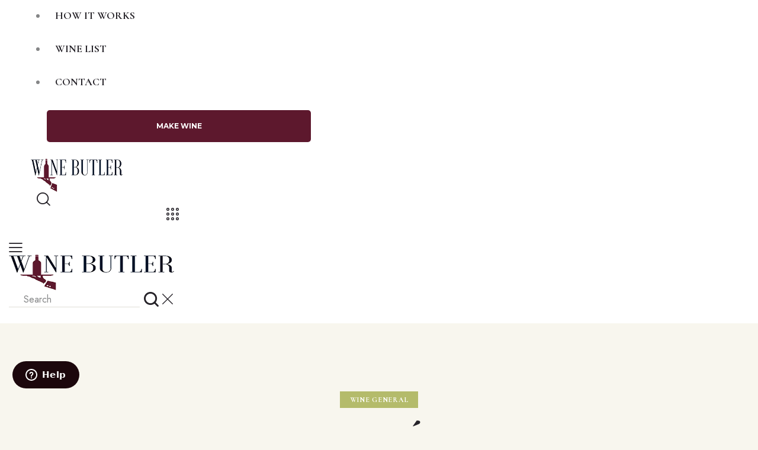

--- FILE ---
content_type: text/html; charset=UTF-8
request_url: https://www.winebutler.ca/pet-nat-wine/
body_size: 23797
content:
<!DOCTYPE html>
<html lang="en-US" class="no-js scheme_default">

<head>
				<meta charset="UTF-8">
					<meta name="viewport" content="width=device-width, initial-scale=1">
		<meta name="format-detection" content="telephone=no">
		<link rel="profile" href="//gmpg.org/xfn/11">
		<meta name='robots' content='index, follow, max-image-preview:large, max-snippet:-1, max-video-preview:-1' />
	<style>img:is([sizes="auto" i], [sizes^="auto," i]) { contain-intrinsic-size: 3000px 1500px }</style>
	
	<!-- This site is optimized with the Yoast SEO plugin v26.2 - https://yoast.com/wordpress/plugins/seo/ -->
	<title>What is PÉT-NAT Wine? - WineButler</title>
	<link rel="canonical" href="https://www.winebutler.ca/pet-nat-wine/" />
	<meta property="og:locale" content="en_US" />
	<meta property="og:type" content="article" />
	<meta property="og:title" content="What is PÉT-NAT Wine? - WineButler" />
	<meta property="og:description" content="What&rsquo;s light, &nbsp;natural, and fizzy all over? That&rsquo;s right, we&rsquo;re talking P&eacute;tillant Naturel, or Pet-Nat, for short. Despite its recent surge in popularity, Pet-Nat is actually far from being the&hellip;" />
	<meta property="og:url" content="https://www.winebutler.ca/pet-nat-wine/" />
	<meta property="og:site_name" content="WineButler" />
	<meta property="article:published_time" content="2016-12-04T17:00:33+00:00" />
	<meta property="og:image" content="https://winebutler.ca/dev/wp-content/uploads/2016/11/3-2.png" />
	<meta name="author" content="Mark Whalen" />
	<meta name="twitter:card" content="summary_large_image" />
	<meta name="twitter:creator" content="@winebutler" />
	<meta name="twitter:site" content="@winebutler" />
	<meta name="twitter:label1" content="Written by" />
	<meta name="twitter:data1" content="Mark Whalen" />
	<meta name="twitter:label2" content="Est. reading time" />
	<meta name="twitter:data2" content="2 minutes" />
	<script type="application/ld+json" class="yoast-schema-graph">{"@context":"https://schema.org","@graph":[{"@type":"Article","@id":"https://www.winebutler.ca/pet-nat-wine/#article","isPartOf":{"@id":"https://www.winebutler.ca/pet-nat-wine/"},"author":{"name":"Mark Whalen","@id":"https://www.winebutler.ca/#/schema/person/7b932f887a11b51088ec729baa0442c0"},"headline":"What is PÉT-NAT Wine?","datePublished":"2016-12-04T17:00:33+00:00","mainEntityOfPage":{"@id":"https://www.winebutler.ca/pet-nat-wine/"},"wordCount":345,"publisher":{"@id":"https://www.winebutler.ca/#organization"},"image":{"@id":"https://www.winebutler.ca/pet-nat-wine/#primaryimage"},"thumbnailUrl":"https://winebutler.ca/dev/wp-content/uploads/2016/11/3-2.png","articleSection":["Wine General"],"inLanguage":"en-US"},{"@type":"WebPage","@id":"https://www.winebutler.ca/pet-nat-wine/","url":"https://www.winebutler.ca/pet-nat-wine/","name":"What is PÉT-NAT Wine? - WineButler","isPartOf":{"@id":"https://www.winebutler.ca/#website"},"primaryImageOfPage":{"@id":"https://www.winebutler.ca/pet-nat-wine/#primaryimage"},"image":{"@id":"https://www.winebutler.ca/pet-nat-wine/#primaryimage"},"thumbnailUrl":"https://winebutler.ca/dev/wp-content/uploads/2016/11/3-2.png","datePublished":"2016-12-04T17:00:33+00:00","breadcrumb":{"@id":"https://www.winebutler.ca/pet-nat-wine/#breadcrumb"},"inLanguage":"en-US","potentialAction":[{"@type":"ReadAction","target":["https://www.winebutler.ca/pet-nat-wine/"]}]},{"@type":"ImageObject","inLanguage":"en-US","@id":"https://www.winebutler.ca/pet-nat-wine/#primaryimage","url":"https://winebutler.ca/dev/wp-content/uploads/2016/11/3-2.png","contentUrl":"https://winebutler.ca/dev/wp-content/uploads/2016/11/3-2.png"},{"@type":"BreadcrumbList","@id":"https://www.winebutler.ca/pet-nat-wine/#breadcrumb","itemListElement":[{"@type":"ListItem","position":1,"name":"Home","item":"https://www.winebutler.ca/"},{"@type":"ListItem","position":2,"name":"Blog Standard","item":"https://www.winebutler.ca/blog-standard/"},{"@type":"ListItem","position":3,"name":"Wine General","item":"https://www.winebutler.ca/category/wine-general/"},{"@type":"ListItem","position":4,"name":"What is PÉT-NAT Wine?"}]},{"@type":"WebSite","@id":"https://www.winebutler.ca/#website","url":"https://www.winebutler.ca/","name":"Wine Butler","description":"Award Winning Craft Winemaking For Way Less","publisher":{"@id":"https://www.winebutler.ca/#organization"},"potentialAction":[{"@type":"SearchAction","target":{"@type":"EntryPoint","urlTemplate":"https://www.winebutler.ca/?s={search_term_string}"},"query-input":{"@type":"PropertyValueSpecification","valueRequired":true,"valueName":"search_term_string"}}],"inLanguage":"en-US"},{"@type":"Organization","@id":"https://www.winebutler.ca/#organization","name":"Wine Butler","url":"https://www.winebutler.ca/","logo":{"@type":"ImageObject","inLanguage":"en-US","@id":"https://www.winebutler.ca/#/schema/logo/image/","url":"https://www.winebutler.ca/wp-content/uploads/2022/12/cropped-logo-header.png","contentUrl":"https://www.winebutler.ca/wp-content/uploads/2022/12/cropped-logo-header.png","width":279,"height":100,"caption":"Wine Butler"},"image":{"@id":"https://www.winebutler.ca/#/schema/logo/image/"},"sameAs":["https://x.com/winebutler"]},{"@type":"Person","@id":"https://www.winebutler.ca/#/schema/person/7b932f887a11b51088ec729baa0442c0","name":"Mark Whalen","image":{"@type":"ImageObject","inLanguage":"en-US","@id":"https://www.winebutler.ca/#/schema/person/image/","url":"https://secure.gravatar.com/avatar/?s=96&d=mm&r=g","contentUrl":"https://secure.gravatar.com/avatar/?s=96&d=mm&r=g","caption":"Mark Whalen"}}]}</script>
	<!-- / Yoast SEO plugin. -->


<link rel='dns-prefetch' href='//a.omappapi.com' />
<link rel='dns-prefetch' href='//fonts.googleapis.com' />
<link rel="alternate" type="application/rss+xml" title="WineButler &raquo; Feed" href="https://www.winebutler.ca/feed/" />
<link rel="alternate" type="application/rss+xml" title="WineButler &raquo; Comments Feed" href="https://www.winebutler.ca/comments/feed/" />
			<meta property="og:type" content="article" />
			<meta property="og:url" content="https://www.winebutler.ca/pet-nat-wine/" />
			<meta property="og:title" content="What is PÉT-NAT Wine?" />
			<meta property="og:description" content="
 
What’s light,   natural, and fizzy all over? That’s right, we’re talking Pétillant Naturel, or Pet-Nat, for short. Despite its recent surge in popularity, Pet-Nat is actually far from being the new kid on the block. In fact, this spritzy sparkler dates back pre-Champagne, making it the OG way to produce sparkling wine." />  
			<script type="text/javascript">
/* <![CDATA[ */
window._wpemojiSettings = {"baseUrl":"https:\/\/s.w.org\/images\/core\/emoji\/16.0.1\/72x72\/","ext":".png","svgUrl":"https:\/\/s.w.org\/images\/core\/emoji\/16.0.1\/svg\/","svgExt":".svg","source":{"concatemoji":"https:\/\/www.winebutler.ca\/wp-includes\/js\/wp-emoji-release.min.js?ver=6.8.3"}};
/*! This file is auto-generated */
!function(s,n){var o,i,e;function c(e){try{var t={supportTests:e,timestamp:(new Date).valueOf()};sessionStorage.setItem(o,JSON.stringify(t))}catch(e){}}function p(e,t,n){e.clearRect(0,0,e.canvas.width,e.canvas.height),e.fillText(t,0,0);var t=new Uint32Array(e.getImageData(0,0,e.canvas.width,e.canvas.height).data),a=(e.clearRect(0,0,e.canvas.width,e.canvas.height),e.fillText(n,0,0),new Uint32Array(e.getImageData(0,0,e.canvas.width,e.canvas.height).data));return t.every(function(e,t){return e===a[t]})}function u(e,t){e.clearRect(0,0,e.canvas.width,e.canvas.height),e.fillText(t,0,0);for(var n=e.getImageData(16,16,1,1),a=0;a<n.data.length;a++)if(0!==n.data[a])return!1;return!0}function f(e,t,n,a){switch(t){case"flag":return n(e,"\ud83c\udff3\ufe0f\u200d\u26a7\ufe0f","\ud83c\udff3\ufe0f\u200b\u26a7\ufe0f")?!1:!n(e,"\ud83c\udde8\ud83c\uddf6","\ud83c\udde8\u200b\ud83c\uddf6")&&!n(e,"\ud83c\udff4\udb40\udc67\udb40\udc62\udb40\udc65\udb40\udc6e\udb40\udc67\udb40\udc7f","\ud83c\udff4\u200b\udb40\udc67\u200b\udb40\udc62\u200b\udb40\udc65\u200b\udb40\udc6e\u200b\udb40\udc67\u200b\udb40\udc7f");case"emoji":return!a(e,"\ud83e\udedf")}return!1}function g(e,t,n,a){var r="undefined"!=typeof WorkerGlobalScope&&self instanceof WorkerGlobalScope?new OffscreenCanvas(300,150):s.createElement("canvas"),o=r.getContext("2d",{willReadFrequently:!0}),i=(o.textBaseline="top",o.font="600 32px Arial",{});return e.forEach(function(e){i[e]=t(o,e,n,a)}),i}function t(e){var t=s.createElement("script");t.src=e,t.defer=!0,s.head.appendChild(t)}"undefined"!=typeof Promise&&(o="wpEmojiSettingsSupports",i=["flag","emoji"],n.supports={everything:!0,everythingExceptFlag:!0},e=new Promise(function(e){s.addEventListener("DOMContentLoaded",e,{once:!0})}),new Promise(function(t){var n=function(){try{var e=JSON.parse(sessionStorage.getItem(o));if("object"==typeof e&&"number"==typeof e.timestamp&&(new Date).valueOf()<e.timestamp+604800&&"object"==typeof e.supportTests)return e.supportTests}catch(e){}return null}();if(!n){if("undefined"!=typeof Worker&&"undefined"!=typeof OffscreenCanvas&&"undefined"!=typeof URL&&URL.createObjectURL&&"undefined"!=typeof Blob)try{var e="postMessage("+g.toString()+"("+[JSON.stringify(i),f.toString(),p.toString(),u.toString()].join(",")+"));",a=new Blob([e],{type:"text/javascript"}),r=new Worker(URL.createObjectURL(a),{name:"wpTestEmojiSupports"});return void(r.onmessage=function(e){c(n=e.data),r.terminate(),t(n)})}catch(e){}c(n=g(i,f,p,u))}t(n)}).then(function(e){for(var t in e)n.supports[t]=e[t],n.supports.everything=n.supports.everything&&n.supports[t],"flag"!==t&&(n.supports.everythingExceptFlag=n.supports.everythingExceptFlag&&n.supports[t]);n.supports.everythingExceptFlag=n.supports.everythingExceptFlag&&!n.supports.flag,n.DOMReady=!1,n.readyCallback=function(){n.DOMReady=!0}}).then(function(){return e}).then(function(){var e;n.supports.everything||(n.readyCallback(),(e=n.source||{}).concatemoji?t(e.concatemoji):e.wpemoji&&e.twemoji&&(t(e.twemoji),t(e.wpemoji)))}))}((window,document),window._wpemojiSettings);
/* ]]> */
</script>
<link property="stylesheet" rel='stylesheet' id='pt-cv-public-style-css' href='https://www.winebutler.ca/wp-content/plugins/content-views-query-and-display-post-page/public/assets/css/cv.css?ver=4.0' type='text/css' media='all' />
<link property="stylesheet" rel='stylesheet' id='trx_addons-icons-css' href='https://www.winebutler.ca/wp-content/plugins/trx_addons/css/font-icons/css/trx_addons_icons.css' type='text/css' media='all' />
<link property="stylesheet" rel='stylesheet' id='wineshop-font-google_fonts-css' href='https://fonts.googleapis.com/css2?family=Jost:ital,wght@0,100;0,200;0,300;0,400;0,500;0,600;0,700;0,800;0,900;1,100;1,200;1,300;1,400;1,500;1,600;1,700;1,800;1,900&#038;family=Cormorant:ital,wght@0,300;0,400;0,500;0,600;0,700;1,300;1,400;1,500;1,600;1,700&#038;subset=latin,latin-ext&#038;display=swap' type='text/css' media='all' />
<link property="stylesheet" rel='stylesheet' id='wineshop-fontello-css' href='https://www.winebutler.ca/wp-content/themes/wineshop/skins/default/css/font-icons/css/fontello.css' type='text/css' media='all' />
<style id='wp-emoji-styles-inline-css' type='text/css'>

	img.wp-smiley, img.emoji {
		display: inline !important;
		border: none !important;
		box-shadow: none !important;
		height: 1em !important;
		width: 1em !important;
		margin: 0 0.07em !important;
		vertical-align: -0.1em !important;
		background: none !important;
		padding: 0 !important;
	}
</style>
<link property="stylesheet" rel='stylesheet' id='wpda_countdown_gutenberg_css-css' href='https://www.winebutler.ca/wp-content/plugins/widget-countdown/includes/gutenberg/style.css?ver=6.8.3' type='text/css' media='all' />
<link property="stylesheet" rel='stylesheet' id='ctct_form_styles-css' href='https://www.winebutler.ca/wp-content/plugins/constant-contact-forms/assets/css/style.css?ver=2.15.2' type='text/css' media='all' />
<link property="stylesheet" rel='stylesheet' id='plyr-css-css' href='https://www.winebutler.ca/wp-content/plugins/easy-video-player/lib/plyr.css?ver=6.8.3' type='text/css' media='all' />
<link property="stylesheet" rel='stylesheet' id='font-awesome-css' href='https://www.winebutler.ca/wp-content/plugins/elementor/assets/lib/font-awesome/css/font-awesome.min.css?ver=4.7.0' type='text/css' media='all' />
<link property="stylesheet" rel='stylesheet' id='simple-testimonials-showcase-css' href='https://www.winebutler.ca/wp-content/plugins/simple-testimonials-showcase/public/css/simple-testimonials-showcase-public.css?ver=1.1.5' type='text/css' media='all' />
<link property="stylesheet" rel='stylesheet' id='magnific-popup-css' href='https://www.winebutler.ca/wp-content/plugins/trx_addons/js/magnific/magnific-popup.min.css' type='text/css' media='all' />
<link property="stylesheet" rel='stylesheet' id='elementor-icons-ekiticons-css' href='https://www.winebutler.ca/wp-content/plugins/elementskit-lite/modules/elementskit-icon-pack/assets/css/ekiticons.css?ver=3.2.8' type='text/css' media='all' />
<link property="stylesheet" rel='stylesheet' id='fm-frontend-css' href='https://www.winebutler.ca/wp-content/plugins/tlp-food-menu/assets/css/foodmenu.min.css?ver=5.1.4' type='text/css' media='all' />
<link property="stylesheet" rel='stylesheet' id='trx_addons-css' href='https://www.winebutler.ca/wp-content/plugins/trx_addons/css/__styles.css' type='text/css' media='all' />
<link property="stylesheet" rel='stylesheet' id='trx_addons-sc_content-css' href='https://www.winebutler.ca/wp-content/plugins/trx_addons/components/shortcodes/content/content.css' type='text/css' media='all' />
<link property="stylesheet" rel='stylesheet' id='trx_addons-sc_content-responsive-css' href='https://www.winebutler.ca/wp-content/plugins/trx_addons/components/shortcodes/content/content.responsive.css' type='text/css' media='(max-width:1439px)' />
<link property="stylesheet" rel='stylesheet' id='trx_addons-animations-css' href='https://www.winebutler.ca/wp-content/plugins/trx_addons/css/trx_addons.animations.css' type='text/css' media='all' />
<link property="stylesheet" rel='stylesheet' id='trx_addons-mouse-helper-css' href='https://www.winebutler.ca/wp-content/plugins/trx_addons/addons/mouse-helper/mouse-helper.css' type='text/css' media='all' />
<link property="stylesheet" rel='stylesheet' id='elementor-frontend-css' href='https://www.winebutler.ca/wp-content/plugins/elementor/assets/css/frontend.min.css?ver=3.32.5' type='text/css' media='all' />
<style id='elementor-frontend-inline-css' type='text/css'>
.elementor-kit-19373{--e-global-color-primary:#6EC1E4;--e-global-color-secondary:#54595F;--e-global-color-text:#7A7A7A;--e-global-color-accent:#61CE70;--e-global-typography-primary-font-family:"Roboto";--e-global-typography-primary-font-weight:600;--e-global-typography-secondary-font-family:"Roboto Slab";--e-global-typography-secondary-font-weight:400;--e-global-typography-text-font-family:"Roboto";--e-global-typography-text-font-weight:400;--e-global-typography-accent-font-family:"Roboto";--e-global-typography-accent-font-weight:400;font-weight:400;line-height:1.3em;}.elementor-kit-19373 a{color:#000000;}.elementor-kit-19373 h1{font-family:"Abril Fatface", Abril Fatface,cursive;line-height:1.3em;}.elementor-kit-19373 h2{font-family:"Abril Fatface", Abril Fatface,cursive;font-style:normal;line-height:1.3em;}.elementor-kit-19373 h3{color:#000000;font-family:"Abril Fatface", Abril Fatface,cursive;line-height:1.3em;}.elementor-section.elementor-section-boxed > .elementor-container{max-width:1320px;}.e-con{--container-max-width:1320px;}.elementor-widget:not(:last-child){margin-block-end:20px;}.elementor-element{--widgets-spacing:20px 20px;--widgets-spacing-row:20px;--widgets-spacing-column:20px;}{}h1.entry-title{display:var(--page-title-display);}@media(max-width:1024px){.elementor-section.elementor-section-boxed > .elementor-container{max-width:1024px;}.e-con{--container-max-width:1024px;}}@media(max-width:767px){.elementor-section.elementor-section-boxed > .elementor-container{max-width:767px;}.e-con{--container-max-width:767px;}}
</style>
<link property="stylesheet" rel='stylesheet' id='elementor-gf-roboto-css' href='https://fonts.googleapis.com/css?family=Roboto:100,100italic,200,200italic,300,300italic,400,400italic,500,500italic,600,600italic,700,700italic,800,800italic,900,900italic&#038;display=swap' type='text/css' media='all' />
<link property="stylesheet" rel='stylesheet' id='elementor-gf-robotoslab-css' href='https://fonts.googleapis.com/css?family=Roboto+Slab:100,100italic,200,200italic,300,300italic,400,400italic,500,500italic,600,600italic,700,700italic,800,800italic,900,900italic&#038;display=swap' type='text/css' media='all' />
<link property="stylesheet" rel='stylesheet' id='elementor-gf-abrilfatface-css' href='https://fonts.googleapis.com/css?family=Abril+Fatface:100,100italic,200,200italic,300,300italic,400,400italic,500,500italic,600,600italic,700,700italic,800,800italic,900,900italic&#038;display=swap' type='text/css' media='all' />
<link property="stylesheet" rel='stylesheet' id='ekit-widget-styles-css' href='https://www.winebutler.ca/wp-content/plugins/elementskit-lite/widgets/init/assets/css/widget-styles.css?ver=3.2.8' type='text/css' media='all' />
<link property="stylesheet" rel='stylesheet' id='ekit-responsive-css' href='https://www.winebutler.ca/wp-content/plugins/elementskit-lite/widgets/init/assets/css/responsive.css?ver=3.2.8' type='text/css' media='all' />

<style id="elementor-post-18008">.elementor-18008 .elementor-element.elementor-element-4fe200a1 > .elementor-container > .elementor-column > .elementor-widget-wrap{align-content:center;align-items:center;}.elementor-18008 .elementor-element.elementor-element-4fe200a1{transition:background 0.3s, border 0.3s, border-radius 0.3s, box-shadow 0.3s;padding:13px 47px 13px 37px;}.elementor-18008 .elementor-element.elementor-element-4fe200a1 > .elementor-background-overlay{transition:background 0.3s, border-radius 0.3s, opacity 0.3s;}.elementor-18008 .elementor-element.elementor-element-86d1e9c .logo_image{max-height:76px;}.elementor-18008 .elementor-element.elementor-element-1e5ec5a9 > .elementor-widget-container{margin:0px 0px 0px 8px;}.elementor-18008 .elementor-element.elementor-element-56368df2 > .elementor-widget-container{margin:0px 0px -6px 5px;}.elementor-18008 .elementor-element.elementor-element-56368df2 .elementor-icon-wrapper{text-align:center;}.elementor-18008 .elementor-element.elementor-element-478402eb > .elementor-container > .elementor-column > .elementor-widget-wrap{align-content:center;align-items:center;}.elementor-18008 .elementor-element.elementor-element-478402eb{padding:24px 0px 24px 0px;}.elementor-18008 .elementor-element.elementor-element-12c1f18b .logo_image{max-height:60px;}.elementor-18008 .elementor-element.elementor-element-5aec9380 > .elementor-widget-container{margin:4px 0px 0px 0px;}@media(min-width:768px){.elementor-18008 .elementor-element.elementor-element-10ba2cfa{width:42.084%;}.elementor-18008 .elementor-element.elementor-element-7a56128b{width:15.494%;}.elementor-18008 .elementor-element.elementor-element-34c9759e{width:42.057%;}}@media(max-width:1024px){.elementor-18008 .elementor-element.elementor-element-478402eb{padding:20px 0px 20px 0px;}}@media(max-width:767px){.elementor-18008 .elementor-element.elementor-element-478402eb{padding:10px 0px 10px 0px;}.elementor-18008 .elementor-element.elementor-element-7c1b64d3{width:28%;}.elementor-18008 .elementor-element.elementor-element-be069a7{width:44%;}.elementor-18008 .elementor-element.elementor-element-16757564{width:28%;}}</style>
<style id="elementor-post-4105">.elementor-4105 .elementor-element.elementor-element-6deae364:not(.elementor-motion-effects-element-type-background), .elementor-4105 .elementor-element.elementor-element-6deae364 > .elementor-motion-effects-container > .elementor-motion-effects-layer{background-color:#212121;}.elementor-4105 .elementor-element.elementor-element-6deae364{transition:background 0.3s, border 0.3s, border-radius 0.3s, box-shadow 0.3s;margin-top:0px;margin-bottom:-1px;}.elementor-4105 .elementor-element.elementor-element-6deae364 > .elementor-background-overlay{transition:background 0.3s, border-radius 0.3s, opacity 0.3s;}.elementor-4105 .elementor-element.elementor-element-1059f5e0{--spacer-size:50px;}.elementor-4105 .elementor-element.elementor-element-56daac47:not(.elementor-motion-effects-element-type-background), .elementor-4105 .elementor-element.elementor-element-56daac47 > .elementor-motion-effects-container > .elementor-motion-effects-layer{background-color:#212121;}.elementor-4105 .elementor-element.elementor-element-56daac47{transition:background 0.3s, border 0.3s, border-radius 0.3s, box-shadow 0.3s;margin-top:0px;margin-bottom:-1px;padding:0px 0px 0px 0px;}.elementor-4105 .elementor-element.elementor-element-56daac47 > .elementor-background-overlay{transition:background 0.3s, border-radius 0.3s, opacity 0.3s;}.elementor-4105 .elementor-element.elementor-element-035d19a > .elementor-widget-container{margin:0px 0px 10px 0px;}.elementor-4105 .elementor-element.elementor-element-035d19a{text-align:center;font-family:"Abril Fatface", Abril Fatface,cursive;font-size:24px;font-weight:400;color:#FFFFFF;}.elementor-4105 .elementor-element.elementor-element-5d3d1bd9{--spacer-size:6px;}.elementor-4105 .elementor-element.elementor-element-d18b423 > .elementor-widget-container{margin:0px 0px 10px 0px;}.elementor-4105 .elementor-element.elementor-element-d18b423{text-align:center;font-family:"Abril Fatface", Abril Fatface,cursive;font-size:24px;font-weight:400;color:#FFFFFF;}.elementor-4105 .elementor-element.elementor-element-dcb5655 > .elementor-widget-container{margin:0px 0px 0px 0px;}.elementor-4105 .elementor-element.elementor-element-dcb5655{text-align:center;}.elementor-4105 .elementor-element.elementor-element-378a5b5a{--spacer-size:6px;}.elementor-4105 .elementor-element.elementor-element-b4edb13 > .elementor-widget-container{margin:0px 0px 10px 0px;}.elementor-4105 .elementor-element.elementor-element-b4edb13{text-align:center;font-family:"Abril Fatface", Abril Fatface,cursive;font-size:24px;font-weight:400;color:#FFFFFF;}.elementor-4105 .elementor-element.elementor-element-5c4c175 > .elementor-widget-container{margin:0px 0px 10px 0px;}.elementor-4105 .elementor-element.elementor-element-5c4c175{text-align:center;}.elementor-4105 .elementor-element.elementor-element-4e0416c4:not(.elementor-motion-effects-element-type-background), .elementor-4105 .elementor-element.elementor-element-4e0416c4 > .elementor-motion-effects-container > .elementor-motion-effects-layer{background-color:#212121;}.elementor-4105 .elementor-element.elementor-element-4e0416c4{transition:background 0.3s, border 0.3s, border-radius 0.3s, box-shadow 0.3s;margin-top:0px;margin-bottom:-1px;padding:0px 0px 0px 0px;}.elementor-4105 .elementor-element.elementor-element-4e0416c4 > .elementor-background-overlay{transition:background 0.3s, border-radius 0.3s, opacity 0.3s;}.elementor-4105 .elementor-element.elementor-element-a4ec72d{--spacer-size:5px;}.elementor-4105 .elementor-element.elementor-element-5d6f938b{--spacer-size:50px;}.elementor-4105 .elementor-element.elementor-element-4206b027{--divider-border-style:solid;--divider-color:#383838;--divider-border-width:1px;}.elementor-4105 .elementor-element.elementor-element-4206b027 .elementor-divider-separator{width:100%;}.elementor-4105 .elementor-element.elementor-element-4206b027 .elementor-divider{padding-block-start:10px;padding-block-end:10px;}.elementor-4105 .elementor-element.elementor-element-1c1adf91 > .elementor-container > .elementor-column > .elementor-widget-wrap{align-content:center;align-items:center;}.elementor-4105 .elementor-element.elementor-element-1c1adf91:not(.elementor-motion-effects-element-type-background), .elementor-4105 .elementor-element.elementor-element-1c1adf91 > .elementor-motion-effects-container > .elementor-motion-effects-layer{background-color:#212121;}.elementor-4105 .elementor-element.elementor-element-1c1adf91{transition:background 0.3s, border 0.3s, border-radius 0.3s, box-shadow 0.3s;padding:0px 0px 10px 0px;}.elementor-4105 .elementor-element.elementor-element-1c1adf91 > .elementor-background-overlay{transition:background 0.3s, border-radius 0.3s, opacity 0.3s;}.elementor-4105 .elementor-element.elementor-element-5efd3b4b > .elementor-widget-wrap > .elementor-widget:not(.elementor-widget__width-auto):not(.elementor-widget__width-initial):not(:last-child):not(.elementor-absolute){margin-bottom:20px;}.elementor-4105 .elementor-element.elementor-element-23884498{width:var( --container-widget-width, 100% );max-width:100%;--container-widget-width:100%;--container-widget-flex-grow:0;}.elementor-4105 .elementor-element.elementor-element-6adfefc > .elementor-widget-container{margin:0px 0px 0px 0px;}.elementor-4105 .elementor-element.elementor-element-6adfefc{text-align:center;}.elementor-4105 .elementor-element.elementor-element-6adfefc .elementor-heading-title{font-family:"Montserrat", Abril Fatface,cursive;font-size:18px;font-weight:normal;color:#999999;}@media(min-width:768px){.elementor-4105 .elementor-element.elementor-element-5efd3b4b{width:64.962%;}.elementor-4105 .elementor-element.elementor-element-49ff7285{width:35%;}}@media(max-width:1024px) and (min-width:768px){.elementor-4105 .elementor-element.elementor-element-91e3101{width:45%;}.elementor-4105 .elementor-element.elementor-element-ba5f42e{width:31%;}.elementor-4105 .elementor-element.elementor-element-1da6fc36{width:24%;}.elementor-4105 .elementor-element.elementor-element-5efd3b4b{width:50%;}.elementor-4105 .elementor-element.elementor-element-49ff7285{width:50%;}}@media(max-width:767px){.elementor-4105 .elementor-element.elementor-element-ba5f42e > .elementor-element-populated{margin:20px 0px 0px 0px;--e-column-margin-right:0px;--e-column-margin-left:0px;}.elementor-4105 .elementor-element.elementor-element-1da6fc36 > .elementor-element-populated{margin:20px 0px 0px 0px;--e-column-margin-right:0px;--e-column-margin-left:0px;}.elementor-4105 .elementor-element.elementor-element-1c1adf91{padding:0px 0px 0px 0px;}.elementor-4105 .elementor-element.elementor-element-49ff7285 > .elementor-element-populated{margin:-2px 0px 21px 0px;--e-column-margin-right:0px;--e-column-margin-left:0px;}}</style>
<style id="elementor-post-4509">.elementor-4509 .elementor-element.elementor-element-67b4187 > .elementor-container > .elementor-column > .elementor-widget-wrap{align-content:space-between;align-items:space-between;}.elementor-4509 .elementor-element.elementor-element-1c135e79 > .elementor-widget-container{margin:0px 0px 15px 0px;}.elementor-4509 .elementor-element.elementor-element-1c135e79 .logo_image{max-height:77px;}.elementor-4509 .elementor-element.elementor-element-6655a08c .sc_item_title_text{-webkit-text-stroke-width:0px;}.elementor-4509 .elementor-element.elementor-element-6655a08c .sc_item_title_text2{-webkit-text-stroke-width:0px;}.elementor-4509 .elementor-element.elementor-element-8d88f99{border-style:solid;border-width:1px 0px 0px 0px;border-color:#DDDDDD;margin-top:15px;margin-bottom:0px;padding:45px 0px 0px 0px;}.elementor-4509 .elementor-element.elementor-element-efdd0a4{--spacer-size:10px;}.elementor-4509 .elementor-element.elementor-element-013bb75{--spacer-size:5px;}</style>
<style id='rs-plugin-settings-inline-css' type='text/css'>
#rs-demo-id {}
</style>
<style type="text/css" id="trx_addons-inline-styles-inline-css">.trx_addons_inline_418927828 img.logo_image{max-height:76px;}.trx_addons_inline_1585137118{width:388px;}.trx_addons_inline_121481703 img.logo_image{max-height:77px;}.trx_addons_inline_1185700519 img.logo_image{max-height:60px;}</style>
<link property="stylesheet" rel='stylesheet' id='countdown_css-css' href='https://www.winebutler.ca/wp-content/plugins/widget-countdown/includes/style/style.css?ver=6.8.3' type='text/css' media='all' />
<link property="stylesheet" rel='stylesheet' id='dashicons-css' href='https://www.winebutler.ca/wp-includes/css/dashicons.min.css?ver=6.8.3' type='text/css' media='all' />
<link property="stylesheet" rel='stylesheet' id='thickbox-css' href='https://www.winebutler.ca/wp-includes/js/thickbox/thickbox.css?ver=6.8.3' type='text/css' media='all' />
<link property="stylesheet" rel='stylesheet' id='widget-heading-css' href='https://www.winebutler.ca/wp-content/plugins/elementor/assets/css/widget-heading.min.css?ver=3.32.5' type='text/css' media='all' />
<link property="stylesheet" rel='stylesheet' id='widget-spacer-css' href='https://www.winebutler.ca/wp-content/plugins/elementor/assets/css/widget-spacer.min.css?ver=3.32.5' type='text/css' media='all' />
<link property="stylesheet" rel='stylesheet' id='widget-image-css' href='https://www.winebutler.ca/wp-content/plugins/elementor/assets/css/widget-image.min.css?ver=3.32.5' type='text/css' media='all' />
<link property="stylesheet" rel='stylesheet' id='widget-divider-css' href='https://www.winebutler.ca/wp-content/plugins/elementor/assets/css/widget-divider.min.css?ver=3.32.5' type='text/css' media='all' />
<link property="stylesheet" rel='stylesheet' id='elementor-gf-montserrat-css' href='https://fonts.googleapis.com/css?family=Montserrat:100,100italic,200,200italic,300,300italic,400,400italic,500,500italic,600,600italic,700,700italic,800,800italic,900,900italic&#038;display=swap' type='text/css' media='all' />
<link property="stylesheet" rel='stylesheet' id='rs-plugin-settings-css' href='https://www.winebutler.ca/wp-content/plugins/revslider/public/assets/css/rs6.css?ver=6.6.7' type='text/css' media='all' />
<link property="stylesheet" rel='stylesheet' id='wineshop-style-css' href='https://www.winebutler.ca/wp-content/themes/wineshop/style.css' type='text/css' media='all' />
<link property="stylesheet" rel='stylesheet' id='mediaelement-css' href='https://www.winebutler.ca/wp-includes/js/mediaelement/mediaelementplayer-legacy.min.css?ver=4.2.17' type='text/css' media='all' />
<link property="stylesheet" rel='stylesheet' id='wp-mediaelement-css' href='https://www.winebutler.ca/wp-includes/js/mediaelement/wp-mediaelement.min.css?ver=6.8.3' type='text/css' media='all' />
<link property="stylesheet" rel='stylesheet' id='wineshop-skin-default-css' href='https://www.winebutler.ca/wp-content/themes/wineshop/skins/default/css/style.css' type='text/css' media='all' />
<link property="stylesheet" rel='stylesheet' id='wineshop-plugins-css' href='https://www.winebutler.ca/wp-content/themes/wineshop/skins/default/css/__plugins.css' type='text/css' media='all' />
<link property="stylesheet" rel='stylesheet' id='wineshop-custom-css' href='https://www.winebutler.ca/wp-content/themes/wineshop/skins/default/css/__custom.css' type='text/css' media='all' />
<link property="stylesheet" rel='stylesheet' id='wineshop-skin-custom-css-default-css' href='https://www.winebutler.ca/wp-content/themes/wineshop/skins/default/css/extra-style.css' type='text/css' media='all' />
<link property="stylesheet" rel='stylesheet' id='trx_addons-responsive-css' href='https://www.winebutler.ca/wp-content/plugins/trx_addons/css/__responsive.css' type='text/css' media='(max-width:1439px)' />
<link property="stylesheet" rel='stylesheet' id='trx_addons-mouse-helper-responsive-css' href='https://www.winebutler.ca/wp-content/plugins/trx_addons/addons/mouse-helper/mouse-helper.responsive.css' type='text/css' media='(max-width:1279px)' />
<link property="stylesheet" rel='stylesheet' id='wineshop-responsive-css' href='https://www.winebutler.ca/wp-content/themes/wineshop/skins/default/css/__responsive.css' type='text/css' media='(max-width:1679px)' />
<!--n2css--><script type="text/javascript" src="https://www.winebutler.ca/wp-includes/js/jquery/jquery.min.js?ver=3.7.1" id="jquery-core-js"></script>
<script type="text/javascript" src="https://www.winebutler.ca/wp-includes/js/jquery/jquery-migrate.min.js?ver=3.4.1" id="jquery-migrate-js"></script>
<link rel="https://api.w.org/" href="https://www.winebutler.ca/wp-json/" /><link rel="alternate" title="JSON" type="application/json" href="https://www.winebutler.ca/wp-json/wp/v2/posts/13616" /><link rel="EditURI" type="application/rsd+xml" title="RSD" href="https://www.winebutler.ca/xmlrpc.php?rsd" />
<link rel='shortlink' href='https://www.winebutler.ca/?p=13616' />
<link rel="alternate" title="oEmbed (JSON)" type="application/json+oembed" href="https://www.winebutler.ca/wp-json/oembed/1.0/embed?url=https%3A%2F%2Fwww.winebutler.ca%2Fpet-nat-wine%2F" />
<link rel="alternate" title="oEmbed (XML)" type="text/xml+oembed" href="https://www.winebutler.ca/wp-json/oembed/1.0/embed?url=https%3A%2F%2Fwww.winebutler.ca%2Fpet-nat-wine%2F&#038;format=xml" />
<meta name="cdp-version" content="1.4.9" /><noscript><style>.vce-row-container .vcv-lozad {display: none}</style></noscript><meta name="generator" content="Powered by Visual Composer Website Builder - fast and easy-to-use drag and drop visual editor for WordPress."/><!-- Global site tag (gtag.js) - Google Analytics -->
<script async src="https://www.googletagmanager.com/gtag/js?id=UA-17744723-1"></script>
<script>
  window.dataLayer = window.dataLayer || [];
  function gtag(){dataLayer.push(arguments);}
  gtag('js', new Date());

  gtag('config', 'UA-17744723-1');
</script>

<!-- Twitter conversion tracking base code -->
<script>
!function(e,t,n,s,u,a){e.twq||(s=e.twq=function(){s.exe?s.exe.apply(s,arguments):s.queue.push(arguments);
},s.version='1.1',s.queue=[],u=t.createElement(n),u.async=!0,u.src='https://static.ads-twitter.com/uwt.js',
a=t.getElementsByTagName(n)[0],a.parentNode.insertBefore(u,a))}(window,document,'script');
twq('config','obe7h');
</script>
<!-- End Twitter conversion tracking base code -->



<!-- Google tag (gtag.js) --><script async src="https://www.googletagmanager.com/gtag/js?id=G-9T2010RQ22"></script><script> window.dataLayer = window.dataLayer || []; function gtag(){dataLayer.push(arguments);} gtag('js', new Date()); gtag('config', 'G-9T2010RQ22');</script>

<!-- <script>
!function (w, d, t) {
  w.TiktokAnalyticsObject=t;var ttq=w[t]=w[t]||[];ttq.methods=["page","track","identify","instances","debug","on","off","once","ready","alias","group","enableCookie","disableCookie"],ttq.setAndDefer=function(t,e){t[e]=function(){t.push([e].concat(Array.prototype.slice.call(arguments,0)))}};for(var i=0;i<ttq.methods.length;i++)ttq.setAndDefer(ttq,ttq.methods[i]);ttq.instance=function(t){for(var e=ttq._i[t]||[],n=0;n<ttq.methods.length;n++)ttq.setAndDefer(e,ttq.methods[n]);return e},ttq.load=function(e,n){var i="https://analytics.tiktok.com/i18n/pixel/events.js";ttq._i=ttq._i||{},ttq._i[e]=[],ttq._i[e]._u=i,ttq._t=ttq._t||{},ttq._t[e]=+new Date,ttq._o=ttq._o||{},ttq._o[e]=n||{};var o=document.createElement("script");o.type="text/javascript",o.async=!0,o.src=i+"?sdkid="+e+"&lib="+t;var a=document.getElementsByTagName("script")[0];a.parentNode.insertBefore(o,a)};

  ttq.load('CDKOBURC77U9O4C83P9G');
  ttq.page();
}(window, document, 'ttq');
</script> -->

<!-- Meta Pixel Code -->
<script>
  !function(f,b,e,v,n,t,s)
  {if(f.fbq)return;n=f.fbq=function(){n.callMethod?
  n.callMethod.apply(n,arguments):n.queue.push(arguments)};
  if(!f._fbq)f._fbq=n;n.push=n;n.loaded=!0;n.version='2.0';
  n.queue=[];t=b.createElement(e);t.async=!0;
  t.src=v;s=b.getElementsByTagName(e)[0];
  s.parentNode.insertBefore(t,s)}(window, document,'script',
  'https://connect.facebook.net/en_US/fbevents.js');
  fbq('init', '974477023517608');
  fbq('track', 'PageView');
</script>
<noscript><img height="1" width="1" style="display:none"
  src="https://www.facebook.com/tr?id=974477023517608&ev=PageView&noscript=1"
/></noscript>
<!-- End Meta Pixel Code -->

<!-- Twitter conversion tracking base code -->
<script>
!function(e,t,n,s,u,a){e.twq||(s=e.twq=function(){s.exe?s.exe.apply(s,arguments):s.queue.push(arguments);
},s.version='1.1',s.queue=[],u=t.createElement(n),u.async=!0,u.src='https://static.ads-twitter.com/uwt.js',
a=t.getElementsByTagName(n)[0],a.parentNode.insertBefore(u,a))}(window,document,'script');
twq('config','obe7h');
</script>

<!-- Google Tag Manager -->
<script>(function(w,d,s,l,i){w[l]=w[l]||[];w[l].push({'gtm.start':
new Date().getTime(),event:'gtm.js'});var f=d.getElementsByTagName(s)[0],
j=d.createElement(s),dl=l!='dataLayer'?'&l='+l:'';j.async=true;j.src=
'https://www.googletagmanager.com/gtm.js?id='+i+dl;f.parentNode.insertBefore(j,f);
})(window,document,'script','dataLayer','GTM-MB3794');</script>
<!-- End Google Tag Manager -->

<!-- Facebook Pixel Code -->
<script>
!function(f,b,e,v,n,t,s){if(f.fbq)return;n=f.fbq=function(){n.callMethod?
n.callMethod.apply(n,arguments):n.queue.push(arguments)};if(!f._fbq)f._fbq=n;
n.push=n;n.loaded=!0;n.version='2.0';n.queue=[];t=b.createElement(e);t.async=!0;
t.src=v;s=b.getElementsByTagName(e)[0];s.parentNode.insertBefore(t,s)}(window,
document,'script','https://connect.facebook.net/en_US/fbevents.js');
fbq('init', '871942030541499');
fbq('track', 'PageView');
</script>
<noscript><img height="1" width="1" style="display:none"
src="https://www.facebook.com/tr?id=871942030541499&ev=PageView&noscript=1"
/></noscript>
<!-- DO NOT MODIFY -->
<!-- End Facebook Pixel Code -->


<meta name="generator" content="Elementor 3.32.5; features: e_font_icon_svg, additional_custom_breakpoints; settings: css_print_method-internal, google_font-enabled, font_display-swap">
			<style>
				.e-con.e-parent:nth-of-type(n+4):not(.e-lazyloaded):not(.e-no-lazyload),
				.e-con.e-parent:nth-of-type(n+4):not(.e-lazyloaded):not(.e-no-lazyload) * {
					background-image: none !important;
				}
				@media screen and (max-height: 1024px) {
					.e-con.e-parent:nth-of-type(n+3):not(.e-lazyloaded):not(.e-no-lazyload),
					.e-con.e-parent:nth-of-type(n+3):not(.e-lazyloaded):not(.e-no-lazyload) * {
						background-image: none !important;
					}
				}
				@media screen and (max-height: 640px) {
					.e-con.e-parent:nth-of-type(n+2):not(.e-lazyloaded):not(.e-no-lazyload),
					.e-con.e-parent:nth-of-type(n+2):not(.e-lazyloaded):not(.e-no-lazyload) * {
						background-image: none !important;
					}
				}
			</style>
			<script>    jQuery(document).ready(function($) {
    $('#fmp-summery h2').each(function() {
        var headingContent = $(this).html(); // Get the content of the h2
        $(this).replaceWith('<h1>' + headingContent + '</h1>'); // Replace h2 with h1
    });
});
</script><meta name="generator" content="Powered by Slider Revolution 6.6.7 - responsive, Mobile-Friendly Slider Plugin for WordPress with comfortable drag and drop interface." />
<link rel="icon" href="https://www.winebutler.ca/wp-content/uploads/2022/12/cropped-cropped-logo-header-32x32.png" sizes="32x32" />
<link rel="icon" href="https://www.winebutler.ca/wp-content/uploads/2022/12/cropped-cropped-logo-header-192x192.png" sizes="192x192" />
<link rel="apple-touch-icon" href="https://www.winebutler.ca/wp-content/uploads/2022/12/cropped-cropped-logo-header-180x180.png" />
<meta name="msapplication-TileImage" content="https://www.winebutler.ca/wp-content/uploads/2022/12/cropped-cropped-logo-header-270x270.png" />
<script>function setREVStartSize(e){
			//window.requestAnimationFrame(function() {
				window.RSIW = window.RSIW===undefined ? window.innerWidth : window.RSIW;
				window.RSIH = window.RSIH===undefined ? window.innerHeight : window.RSIH;
				try {
					var pw = document.getElementById(e.c).parentNode.offsetWidth,
						newh;
					pw = pw===0 || isNaN(pw) || (e.l=="fullwidth" || e.layout=="fullwidth") ? window.RSIW : pw;
					e.tabw = e.tabw===undefined ? 0 : parseInt(e.tabw);
					e.thumbw = e.thumbw===undefined ? 0 : parseInt(e.thumbw);
					e.tabh = e.tabh===undefined ? 0 : parseInt(e.tabh);
					e.thumbh = e.thumbh===undefined ? 0 : parseInt(e.thumbh);
					e.tabhide = e.tabhide===undefined ? 0 : parseInt(e.tabhide);
					e.thumbhide = e.thumbhide===undefined ? 0 : parseInt(e.thumbhide);
					e.mh = e.mh===undefined || e.mh=="" || e.mh==="auto" ? 0 : parseInt(e.mh,0);
					if(e.layout==="fullscreen" || e.l==="fullscreen")
						newh = Math.max(e.mh,window.RSIH);
					else{
						e.gw = Array.isArray(e.gw) ? e.gw : [e.gw];
						for (var i in e.rl) if (e.gw[i]===undefined || e.gw[i]===0) e.gw[i] = e.gw[i-1];
						e.gh = e.el===undefined || e.el==="" || (Array.isArray(e.el) && e.el.length==0)? e.gh : e.el;
						e.gh = Array.isArray(e.gh) ? e.gh : [e.gh];
						for (var i in e.rl) if (e.gh[i]===undefined || e.gh[i]===0) e.gh[i] = e.gh[i-1];
											
						var nl = new Array(e.rl.length),
							ix = 0,
							sl;
						e.tabw = e.tabhide>=pw ? 0 : e.tabw;
						e.thumbw = e.thumbhide>=pw ? 0 : e.thumbw;
						e.tabh = e.tabhide>=pw ? 0 : e.tabh;
						e.thumbh = e.thumbhide>=pw ? 0 : e.thumbh;
						for (var i in e.rl) nl[i] = e.rl[i]<window.RSIW ? 0 : e.rl[i];
						sl = nl[0];
						for (var i in nl) if (sl>nl[i] && nl[i]>0) { sl = nl[i]; ix=i;}
						var m = pw>(e.gw[ix]+e.tabw+e.thumbw) ? 1 : (pw-(e.tabw+e.thumbw)) / (e.gw[ix]);
						newh =  (e.gh[ix] * m) + (e.tabh + e.thumbh);
					}
					var el = document.getElementById(e.c);
					if (el!==null && el) el.style.height = newh+"px";
					el = document.getElementById(e.c+"_wrapper");
					if (el!==null && el) {
						el.style.height = newh+"px";
						el.style.display = "block";
					}
				} catch(e){
					console.log("Failure at Presize of Slider:" + e)
				}
			//});
		  };</script>
		<style type="text/css" id="wp-custom-css">
			.make-wine-btn{
	background-color:#5D182D;
	border-radius: 5px;
    height: 48px;
    display: flex;
    justify-content: center;
    align-items: center;
    color: white !important;
        padding: 3px 25px !important;
	    margin-top: 5px !important;
	
}
.make-wine-btn a{
	color:white !important;
	list-style:none;
	text-decoration: none;
	    font-family: Montserrat,sans-serif;
    font-weight: 500;
    font-size: 12px;
    letter-spacing: 1px;
    text-transform: uppercase;
}
.make-wine-btn:hover{
	background-color: transparent !important;
	color:#5D182D !important;
}
.make-wine-btn a:hover{
	background-color: transparent !important;
	color:#5D182D !important;
}
.wrapper-3hgZT {
    color: #fff;
    fill: #fff;
    border-radius: 999rem;
    margin-top: 38px !important;
    bottom: 0;
    letter-spacing: 0.6;
    font-size: 1.07143rem;
	background-color:red !important;
}		</style>
		</head>

<body data-rsssl=1 class="wp-singular post-template-default single single-post postid-13616 single-format-standard wp-custom-logo wp-theme-wineshop wineshop simple-testimonials-showcase simple-testimonials-showcase-page hide_fixed_rows_enabled vcwb ctct-wineshop skin_default scheme_default blog_mode_post body_style_wide is_single single_style_style-1 sidebar_hide narrow_content trx_addons_present header_type_custom header_style_header-custom-18008 header_position_default menu_side_none no_layout fixed_blocks_sticky fmp-food-menu elementor-default elementor-kit-19373">

	<!-- Google Tag Manager (noscript) -->
<noscript><iframe src="https://www.googletagmanager.com/ns.html?id=GTM-MB3794"
height="0" width="0" style="display:none;visibility:hidden"></iframe></noscript>
<!-- End Google Tag Manager (noscript) -->

	<div class="body_wrap" >

		
		<div class="page_wrap" >

			
							<a class="wineshop_skip_link skip_to_content_link" href="#content_skip_link_anchor" tabindex="1">Skip to content</a>
								<a class="wineshop_skip_link skip_to_footer_link" href="#footer_skip_link_anchor" tabindex="1">Skip to footer</a>

				<header class="top_panel top_panel_custom top_panel_custom_18008 top_panel_custom_header-main-without-title				 without_bg_image">
			<div data-elementor-type="cpt_layouts" data-elementor-id="18008" class="elementor elementor-18008">
						<section class="elementor-section elementor-top-section elementor-element elementor-element-4fe200a1 elementor-section-full_width elementor-section-content-middle sc_layouts_row sc_layouts_row_type_compact sc_layouts_hide_on_tablet sc_layouts_hide_on_mobile scheme_light elementor-section-height-default elementor-section-height-default sc_fly_static" data-id="4fe200a1" data-element_type="section" data-settings="{&quot;background_background&quot;:&quot;classic&quot;}">
						<div class="elementor-container elementor-column-gap-extended">
					<div class="elementor-column elementor-col-33 elementor-top-column elementor-element elementor-element-10ba2cfa sc_layouts_column_align_left sc_layouts_column sc_inner_width_none sc_content_align_inherit sc_layouts_column_icons_position_left sc_fly_static" data-id="10ba2cfa" data-element_type="column">
			<div class="elementor-widget-wrap elementor-element-populated">
						<div class="sc_layouts_item elementor-element elementor-element-1cf4be4e sc_fly_static elementor-widget elementor-widget-trx_sc_layouts_menu" data-id="1cf4be4e" data-element_type="widget" data-widget_type="trx_sc_layouts_menu.default">
				<div class="elementor-widget-container">
					<nav class="sc_layouts_menu sc_layouts_menu_default sc_layouts_menu_dir_horizontal menu_hover_zoom_line" data-animation-in="fadeIn" data-animation-out="fadeOut" ><ul id="sc_layouts_menu_1039006039" class="sc_layouts_menu_nav"><li id="menu-item-17602" class="menu-item menu-item-type-post_type menu-item-object-page menu-item-17602"><a href="https://www.winebutler.ca/craft-wine/"><span>HOW IT WORKS</span></a></li><li id="menu-item-20025" class="menu-item menu-item-type-post_type menu-item-object-page menu-item-20025"><a href="https://www.winebutler.ca/wine-list/"><span>WINE LIST</span></a></li><li id="menu-item-20073" class="menu-item menu-item-type-custom menu-item-object-custom menu-item-20073"><a target="_blank" href="https://thewinebutler.zendesk.com/hc/en-ca"><span>CONTACT</span></a></li><li id="menu-item-21581" class="make-wine-btn menu-item menu-item-type-custom menu-item-object-custom menu-item-21581"><a target="_blank" href="https://wbsms.winebutler.ca/orderentry.aspx"><span>MAKE WINE</span></a></li></ul></nav>				</div>
				</div>
					</div>
		</div>
				<div class="elementor-column elementor-col-33 elementor-top-column elementor-element elementor-element-7a56128b sc_layouts_column_align_center sc_layouts_column sc_inner_width_none sc_content_align_inherit sc_layouts_column_icons_position_left sc_fly_static" data-id="7a56128b" data-element_type="column">
			<div class="elementor-widget-wrap elementor-element-populated">
						<div class="sc_layouts_item elementor-element elementor-element-86d1e9c sc_fly_static elementor-widget elementor-widget-trx_sc_layouts_logo" data-id="86d1e9c" data-element_type="widget" data-widget_type="trx_sc_layouts_logo.default">
				<div class="elementor-widget-container">
					<a href="https://www.winebutler.ca/"
		class="sc_layouts_logo sc_layouts_logo_default trx_addons_inline_418927828" ><img class="logo_image"
					src="//www.winebutler.ca/wp-content/uploads/2022/12/cropped-logo-header.png"
											srcset="//www.winebutler.ca/wp-content/uploads/2022/12/cropped-logo-header.png 2x"
											alt="WineButler" width="279" height="100"></a>				</div>
				</div>
					</div>
		</div>
				<div class="elementor-column elementor-col-33 elementor-top-column elementor-element elementor-element-34c9759e sc_layouts_column_align_right sc_layouts_column sc_inner_width_none sc_content_align_inherit sc_layouts_column_icons_position_left sc_fly_static" data-id="34c9759e" data-element_type="column">
			<div class="elementor-widget-wrap elementor-element-populated">
						<div class="sc_layouts_item elementor-element elementor-element-1e5ec5a9 sc_fly_static elementor-widget elementor-widget-trx_sc_layouts_search" data-id="1e5ec5a9" data-element_type="widget" data-widget_type="trx_sc_layouts_search.default">
				<div class="elementor-widget-container">
					<div class="sc_layouts_search">
    <div class="search_modern">
        <span class="search_submit"></span>
        <div class="search_wrap">
            <div class="search_header_wrap"><img class="logo_image"
                            src="//www.winebutler.ca/wp-content/uploads/2021/07/logo1.png"
                                                            srcset="//www.winebutler.ca/wp-content/uploads/2021/07/logo1-2x.png 2x"                            alt="WineButler" width="121" height="76">                <a class="search_close"></a>
            </div>
            <div class="search_form_wrap">
                <form role="search" method="get" class="search_form" action="https://www.winebutler.ca/">
                    <input type="hidden" value="" name="post_types">
                    <input type="text" class="search_field" placeholder="Type words and hit enter" value="" name="s">
                    <button type="submit" class="search_submit"></button>
                                    </form>
            </div>
        </div>
        <div class="search_overlay"></div>
    </div>


</div><!-- /.sc_layouts_search -->				</div>
				</div>
				<div class="sc_layouts_item elementor-element elementor-element-56368df2 elementor-view-default sc_fly_static elementor-widget elementor-widget-icon" data-id="56368df2" data-element_type="widget" data-widget_type="icon.default">
				<div class="elementor-widget-container">
							<div class="elementor-icon-wrapper">
			<a class="elementor-icon" href="#panel_bar_2">
			<svg xmlns="http://www.w3.org/2000/svg" width="21" height="21" viewBox="0 0 21 21"><g id="Right_Bar" data-name="Right Bar" transform="translate(-2124 -2665)"><g id="Ellipse_362" data-name="Ellipse 362" transform="translate(2124 2665)" fill="none" stroke-width="1.5"><circle cx="2.5" cy="2.5" r="2.5" stroke="none"></circle><circle cx="2.5" cy="2.5" r="1.75" fill="none"></circle></g><g id="Ellipse_363" data-name="Ellipse 363" transform="translate(2132 2665)" fill="none" stroke-width="1.5"><circle cx="2.5" cy="2.5" r="2.5" stroke="none"></circle><circle cx="2.5" cy="2.5" r="1.75" fill="none"></circle></g><g id="Ellipse_364" data-name="Ellipse 364" transform="translate(2140 2665)" fill="none" stroke-width="1.5"><circle cx="2.5" cy="2.5" r="2.5" stroke="none"></circle><circle cx="2.5" cy="2.5" r="1.75" fill="none"></circle></g><g id="Ellipse_365" data-name="Ellipse 365" transform="translate(2124 2673)" fill="none" stroke-width="1.5"><circle cx="2.5" cy="2.5" r="2.5" stroke="none"></circle><circle cx="2.5" cy="2.5" r="1.75" fill="none"></circle></g><g id="Ellipse_366" data-name="Ellipse 366" transform="translate(2132 2673)" fill="none" stroke-width="1.5"><circle cx="2.5" cy="2.5" r="2.5" stroke="none"></circle><circle cx="2.5" cy="2.5" r="1.75" fill="none"></circle></g><g id="Ellipse_367" data-name="Ellipse 367" transform="translate(2140 2673)" fill="none" stroke-width="1.5"><circle cx="2.5" cy="2.5" r="2.5" stroke="none"></circle><circle cx="2.5" cy="2.5" r="1.75" fill="none"></circle></g><g id="Ellipse_368" data-name="Ellipse 368" transform="translate(2124 2681)" fill="none" stroke-width="1.5"><circle cx="2.5" cy="2.5" r="2.5" stroke="none"></circle><circle cx="2.5" cy="2.5" r="1.75" fill="none"></circle></g><g id="Ellipse_369" data-name="Ellipse 369" transform="translate(2132 2681)" fill="none" stroke-width="1.5"><circle cx="2.5" cy="2.5" r="2.5" stroke="none"></circle><circle cx="2.5" cy="2.5" r="1.75" fill="none"></circle></g><g id="Ellipse_370" data-name="Ellipse 370" transform="translate(2140 2681)" fill="none" stroke-width="1.5"><circle cx="2.5" cy="2.5" r="2.5" stroke="none"></circle><circle cx="2.5" cy="2.5" r="1.75" fill="none"></circle></g></g></svg>			</a>
		</div>
						</div>
				</div>
					</div>
		</div>
					</div>
		</section>
				<section class="elementor-section elementor-top-section elementor-element elementor-element-478402eb elementor-section-content-middle sc_layouts_row sc_layouts_row_type_compact sc_layouts_hide_on_wide sc_layouts_hide_on_desktop sc_layouts_hide_on_notebook scheme_light elementor-section-boxed elementor-section-height-default elementor-section-height-default sc_fly_static" data-id="478402eb" data-element_type="section">
						<div class="elementor-container elementor-column-gap-extended">
					<div class="elementor-column elementor-col-33 elementor-top-column elementor-element elementor-element-7c1b64d3 sc_layouts_column_align_left sc_layouts_column sc_inner_width_none sc_content_align_inherit sc_layouts_column_icons_position_left sc_fly_static" data-id="7c1b64d3" data-element_type="column">
			<div class="elementor-widget-wrap elementor-element-populated">
						<div class="sc_layouts_item elementor-element elementor-element-45f0ac4b sc_fly_static elementor-widget elementor-widget-trx_sc_layouts_menu" data-id="45f0ac4b" data-element_type="widget" data-widget_type="trx_sc_layouts_menu.default">
				<div class="elementor-widget-container">
					<div class="sc_layouts_iconed_text sc_layouts_menu_mobile_button_burger sc_layouts_menu_mobile_button">
		<a class="sc_layouts_item_link sc_layouts_iconed_text_link" href="#">
			<span class="sc_layouts_item_icon sc_layouts_iconed_text_icon trx_addons_icon-menu"></span>
		</a>
		</div>				</div>
				</div>
					</div>
		</div>
				<div class="elementor-column elementor-col-33 elementor-top-column elementor-element elementor-element-be069a7 sc_layouts_column_align_left sc_layouts_column sc_content_align_center sc_inner_width_none sc_layouts_column_icons_position_left sc_fly_static" data-id="be069a7" data-element_type="column">
			<div class="elementor-widget-wrap elementor-element-populated">
						<div class="sc_layouts_item elementor-element elementor-element-12c1f18b sc_fly_static elementor-widget elementor-widget-trx_sc_layouts_logo" data-id="12c1f18b" data-element_type="widget" data-widget_type="trx_sc_layouts_logo.default">
				<div class="elementor-widget-container">
					<a href="https://www.winebutler.ca/"
		class="sc_layouts_logo sc_layouts_logo_default trx_addons_inline_1185700519" ><img class="logo_image"
					src="//www.winebutler.ca/wp-content/uploads/2022/12/cropped-logo-header.png"
											srcset="//www.winebutler.ca/wp-content/uploads/2022/12/cropped-logo-header.png 2x"
											alt="WineButler" width="279" height="100"></a>				</div>
				</div>
					</div>
		</div>
				<div class="elementor-column elementor-col-33 elementor-top-column elementor-element elementor-element-16757564 sc_layouts_column_align_right sc_layouts_column sc_inner_width_none sc_content_align_inherit sc_layouts_column_icons_position_left sc_fly_static" data-id="16757564" data-element_type="column">
			<div class="elementor-widget-wrap elementor-element-populated">
						<div class="sc_layouts_item elementor-element elementor-element-5aec9380 sc_fly_static elementor-widget elementor-widget-trx_sc_layouts_search" data-id="5aec9380" data-element_type="widget" data-widget_type="trx_sc_layouts_search.default">
				<div class="elementor-widget-container">
					<div class="sc_layouts_search" ><div class="search_wrap search_style_fullscreen layouts_search">
	<div class="search_form_wrap">
		<form role="search" method="get" class="search_form" action="https://www.winebutler.ca/">
			<input type="hidden" value="" name="post_types">
			<input type="text" class="search_field" placeholder="Search" value="" name="s">
			<button type="submit" class="search_submit trx_addons_icon-search" aria-label="Start search"></button>
							<a class="search_close trx_addons_icon-delete"></a>
					</form>
	</div>
	</div></div>				</div>
				</div>
					</div>
		</div>
					</div>
		</section>
				</div>
		</header>
<div class="menu_mobile_overlay scheme_dark"></div>
<div class="menu_mobile menu_mobile_fullscreen scheme_dark">
	<div class="menu_mobile_inner">
        <div class="menu_mobile_header_wrap">
            <a class="sc_layouts_logo" href="https://www.winebutler.ca/">
		<img src="//www.winebutler.ca/wp-content/uploads/2022/12/white-logo.png" srcset="//www.winebutler.ca/wp-content/uploads/2022/12/white-logo.png 2x" alt="WineButler" width="3431" height="1218">	</a>
	
            <a class="menu_mobile_close menu_button_close" tabindex="0"><span class="menu_button_close_text">Close</span><span class="menu_button_close_icon"></span></a>
        </div>
        <div class="menu_mobile_content_wrap content_wrap">
            <div class="menu_mobile_content_wrap_inner without_socials"><nav class="menu_mobile_nav_area" itemscope="itemscope" itemtype="https://schema.org/SiteNavigationElement"><ul id="menu_mobile" class=" menu_mobile_nav"><li class="menu-item menu-item-type-post_type menu-item-object-page menu-item-17602"><a href="https://www.winebutler.ca/craft-wine/"><span>HOW IT WORKS</span></a></li><li class="menu-item menu-item-type-post_type menu-item-object-page menu-item-20025"><a href="https://www.winebutler.ca/wine-list/"><span>WINE LIST</span></a></li><li class="menu-item menu-item-type-custom menu-item-object-custom menu-item-20073"><a target="_blank" href="https://thewinebutler.zendesk.com/hc/en-ca"><span>CONTACT</span></a></li><li class="make-wine-btn menu-item menu-item-type-custom menu-item-object-custom menu-item-21581"><a target="_blank" href="https://wbsms.winebutler.ca/orderentry.aspx"><span>MAKE WINE</span></a></li></ul></nav>            </div>
		</div>
    </div>
</div>

			
			<div class="page_content_wrap">
						<div class="post_header_wrap post_header_wrap_in_header post_header_wrap_style_style-1">
						<div class="post_header post_header_single entry-header">
									<div class="content_wrap">
					<div class="post_meta post_meta_categories"><span class="post_meta_item post_categories"><a href="https://www.winebutler.ca/category/wine-general/" rel="category tag">Wine General</a></span></div><h1 class="post_title entry-title">What is PÉT-NAT Wine?</h1><div class="post_meta post_meta_other"><a class="post_meta_item post_author" rel="author" href="https://www.winebutler.ca/author/mark-whalen/"><span class="post_author_by">By</span><span class="post_author_name">Mark Whalen</span></a> <span class="post_meta_item post_date">December 4, 2016</span></div>					</div>
								</div>
					</div>
						<div class="content_wrap">

					
					<div class="content">
												<a id="content_skip_link_anchor" class="wineshop_skip_link_anchor" href="#"></a>
						<article id="post-13616"
	class="post_item_single post_type_post post_format_ post-13616 post type-post status-publish format-standard hentry category-wine-general">
	<div class="post_content post_content_single entry-content" itemprop="mainEntityOfPage">
		<div class="bialty-container"><p><img fetchpriority="high" decoding="async" class="wp-image-13620 aligncenter" src="https://winebutler.ca/dev/wp-content/uploads/2016/11/3-2.png" alt="3-2" width="585" height="295"></p>
<p>What&rsquo;s light,  &nbsp;natural, and fizzy all over? That&rsquo;s right, we&rsquo;re talking P&eacute;tillant Naturel, or Pet-Nat, for short. Despite its recent surge in popularity, Pet-Nat is actually far from being the new kid on the block. In fact, this spritzy sparkler dates back pre-Champagne, making it the OG way to produce sparkling wine. So how exactly is it made?</p>
<p>Pet-Nat is produced in the&nbsp;m&eacute;thode ancestral, otherwise known as &ldquo;rurale,&rdquo; &ldquo;artisanale,&rdquo; or &ldquo;gaillacoise.&rdquo; Long story short, the wine is bottled prior to fully completing its first fermentation, allowing carbon dioxide to be produced by the natural sugars found in the grapes. The m&eacute;thode ancestrale was originally used in Limoux in the south of France in the early 16th century by winemaking monks. This production method is contrary to the&nbsp;m&eacute;thode champenoise, the way in which Champagne is produced, where the base wine is fully fermented, then undergoes a secondary fermentation in bottle with the addition of yeast and sugar (otherwise known as liqueur de tirage.) Unlike Champagne, Pet-Nat is not disgorged, and may or may not be filtered on completion of fermentation.</p>
<p>So what do they taste like? P&eacute;t-Nats have a light and fizzy mouthfeel and are generally low in alcohol. They are usually slightly sweet, though dry examples do exist. The wines can benefit from a couple of years in bottle, though do not develop with further aging. The bottles are often cloudy, due to remaining lees presence and lack of filtration. Pet-Nat production is extremely variable and can be hard to control and therefore requires a level of expertise on the winemaker&rsquo;s part. The end result is a raw, rustic, and lively wine, extremely reflective of the terroir from which it came. Look to Limoux and Gaillac in the south of France for white P&eacute;t-Nats comprised of fun and fizzy Mauzac, or more north, to the&nbsp;<a href="http://vinepair.com/articles/seven-loire-valley-wines-you-must-be-drinking-this-fall/">Loire Valley</a>, for examples of both crisp whites and fresh, funky reds.</p>
<p>&nbsp;</p>
<p><strong><em>By: </em></strong><a href="http://vinepair.com/author/vickid/"><strong><em>Vicki Denig</em></strong></a></p>
<p>***Grabbed from: <a href="http://vinepair.com/articles/pet-nat-wine/">http://vinepair.com/articles/pet-nat-wine/</a></p>
</div>
	</div><!-- .entry-content -->
		<div class="post_footer post_footer_single entry-footer">
		<div class="post_meta post_meta_single"><a href="#" class="post_meta_item post_meta_likes trx_addons_icon-heart-empty enabled" title="Like" data-postid="13616" data-likes="0" data-title-like="Like" data-title-dislike="Dislike"><span class="post_meta_number">0</span><span class="post_meta_label">Likes</span></a><span class="post_meta_item post_share"><span class="socials_share socials_size_tiny socials_type_block socials_dir_horizontal socials_wrap"><span class="social_items"><a class="social_item social_item_popup" href="//twitter.com/intent/tweet?text=What+is+P%C3%89T-NAT+Wine%3F&#038;url=https%3A%2F%2Fwww.winebutler.ca%2Fpet-nat-wine%2F" data-link="//twitter.com/intent/tweet?text=What is PÉT-NAT Wine?&amp;url=https%3A%2F%2Fwww.winebutler.ca%2Fpet-nat-wine%2F" data-count="twitter-new"><span class="social_icon social_icon_twitter-new sc_icon_type_icons" style=""><span class="icon-twitter-new"></span></span></a><a class="social_item social_item_popup" href="//www.facebook.com/sharer/sharer.php?u=https%3A%2F%2Fwww.winebutler.ca%2Fpet-nat-wine%2F" data-link="//www.facebook.com/sharer/sharer.php?u=https%3A%2F%2Fwww.winebutler.ca%2Fpet-nat-wine%2F" data-count="facebook-1"><span class="social_icon social_icon_facebook-1 sc_icon_type_icons" style=""><span class="icon-facebook-1"></span></span></a><a class="social_item" href="mailto:test@fwe.com?subject=What%20is%20PÉT-NAT%20Wine?&#038;body=https%3A%2F%2Fwww.winebutler.ca%2Fpet-nat-wine%2F" target="_blank" data-count="share-email"><span class="social_icon social_icon_share-email sc_icon_type_icons" style=""><span class="icon-share-email"></span></span></a><a class="social_item" title="Copy URL to clipboard" data-message="Copied!" data-copy-link-url="https://www.winebutler.ca/pet-nat-wine/" nopopup="true" href="#" target="_blank" data-count="link"><span class="social_icon social_icon_link sc_icon_type_icons" style=""><span class="icon-link"></span></span></a></span></span></span></div>					<div class="nav-links-single">
						
	<nav class="navigation post-navigation" aria-label="Posts">
		<h2 class="screen-reader-text">Post navigation</h2>
		<div class="nav-links"><div class="nav-previous"><a href="https://www.winebutler.ca/hello-kitty-wine-totally-thing/" rel="prev"><span class="nav-arrow-label">Previous</span> <h6 class="post-title">Hello kitty wine is totally a thing</h6><span class="post_date">December 4, 2016</span></a></div><div class="nav-next"><a href="https://www.winebutler.ca/prevent-wine-hangovers/" rel="next"><span class="nav-arrow-label">Next</span> <h6 class="post-title">How to Prevent Wine Hangovers</h6><span class="post_date">December 4, 2016</span></a></div></div>
	</nav>					</div>
						</div>
	</article>
			<section class="related_wrap related_position_below_content related_style_classic">

				
				<h3 class="section_title related_wrap_title">You May Also Like</h3><div class="columns_wrap posts_container columns_padding_bottom"><div class="column-1_2"><div id="post-1617" class="related_item post_format_standard post-1617 post type-post status-publish format-standard hentry category-wine-general tag-make-wine tag-make-wine-mississauga tag-make-wine-toronto tag-make-your-own-wine tag-make-your-own-wine-mississauga tag-make-your-own-wine-toronto tag-making-wine-mississauga tag-making-wine-toronto" data-post-id="1617">
		<div class="post_header entry-header">
		<div class="post_meta post_meta_categories"><span class="post_meta_item post_categories cat_sep"><a href="https://www.winebutler.ca/category/wine-general/" rel="category tag">Wine General</a></span></div>		<h6 class="post_title entry-title"><a href="https://www.winebutler.ca/host-a-wine-tasting-party/">How to Host a Wine Tasting Party</a></h6>
	</div>
</div>
</div><div class="column-1_2"><div id="post-1777" class="related_item post_format_standard post-1777 post type-post status-publish format-standard hentry category-wine-general tag-make-wine tag-make-wine-mississauga tag-make-wine-toronto tag-make-your-own-wine tag-make-your-own-wine-mississauga tag-make-your-own-wine-toronto tag-making-wine-mississauga tag-toronto-make-wine" data-post-id="1777">
		<div class="post_header entry-header">
		<div class="post_meta post_meta_categories"><span class="post_meta_item post_categories cat_sep"><a href="https://www.winebutler.ca/category/wine-general/" rel="category tag">Wine General</a></span></div>		<h6 class="post_title entry-title"><a href="https://www.winebutler.ca/the-wine-butler-is-expanding/">The Wine Butler is expanding</a></h6>
	</div>
</div>
</div></div>			</section>
									</div>
											</div>
								</div>
							<a id="footer_skip_link_anchor" class="wineshop_skip_link_anchor" href="#"></a>
				<footer class="footer_wrap footer_custom footer_custom_4105 footer_custom_footer-default												">
			<div data-elementor-type="cpt_layouts" data-elementor-id="4105" class="elementor elementor-4105">
						<section class="elementor-section elementor-top-section elementor-element elementor-element-6deae364 elementor-section-boxed elementor-section-height-default elementor-section-height-default sc_fly_static" data-id="6deae364" data-element_type="section" data-settings="{&quot;background_background&quot;:&quot;classic&quot;}">
						<div class="elementor-container elementor-column-gap-extended">
					<div class="elementor-column elementor-col-100 elementor-top-column elementor-element elementor-element-6d2f31 sc_inner_width_none sc_content_align_inherit sc_layouts_column_icons_position_left sc_fly_static" data-id="6d2f31" data-element_type="column">
			<div class="elementor-widget-wrap elementor-element-populated">
						<div class="sc_layouts_item elementor-element elementor-element-1059f5e0 sc_height_large sc_fly_static elementor-widget elementor-widget-spacer" data-id="1059f5e0" data-element_type="widget" data-widget_type="spacer.default">
				<div class="elementor-widget-container">
							<div class="elementor-spacer">
			<div class="elementor-spacer-inner"></div>
		</div>
						</div>
				</div>
					</div>
		</div>
					</div>
		</section>
				<section class="elementor-section elementor-top-section elementor-element elementor-element-56daac47 sc_layouts_row sc_layouts_row_type_normal scheme_dark elementor-section-boxed elementor-section-height-default elementor-section-height-default sc_fly_static" data-id="56daac47" data-element_type="section" data-settings="{&quot;background_background&quot;:&quot;classic&quot;}">
						<div class="elementor-container elementor-column-gap-extended">
					<div class="elementor-column elementor-col-25 elementor-top-column elementor-element elementor-element-9ebee76 sc_inner_width_none sc_content_align_inherit sc_layouts_column_icons_position_left sc_fly_static" data-id="9ebee76" data-element_type="column">
			<div class="elementor-widget-wrap elementor-element-populated">
						<div class="sc_layouts_item elementor-element elementor-element-1abe6d8 sc_fly_static elementor-widget elementor-widget-image" data-id="1abe6d8" data-element_type="widget" data-widget_type="image.default">
				<div class="elementor-widget-container">
															<img width="300" height="106" src="https://www.winebutler.ca/wp-content/uploads/2022/12/white-logo-300x106.png" class="attachment-medium size-medium wp-image-20040" alt="" srcset="https://www.winebutler.ca/wp-content/uploads/2022/12/white-logo-300x106.png 300w, https://www.winebutler.ca/wp-content/uploads/2022/12/white-logo-1024x364.png 1024w, https://www.winebutler.ca/wp-content/uploads/2022/12/white-logo-768x273.png 768w, https://www.winebutler.ca/wp-content/uploads/2022/12/white-logo-1536x545.png 1536w, https://www.winebutler.ca/wp-content/uploads/2022/12/white-logo-2048x727.png 2048w, https://www.winebutler.ca/wp-content/uploads/2022/12/white-logo-370x131.png 370w, https://www.winebutler.ca/wp-content/uploads/2022/12/white-logo-840x298.png 840w, https://www.winebutler.ca/wp-content/uploads/2022/12/white-logo-410x146.png 410w" sizes="(max-width: 300px) 100vw, 300px" />															</div>
				</div>
					</div>
		</div>
				<div class="elementor-column elementor-col-25 elementor-top-column elementor-element elementor-element-91e3101 sc_inner_width_none sc_content_align_inherit sc_layouts_column_icons_position_left sc_fly_static" data-id="91e3101" data-element_type="column">
			<div class="elementor-widget-wrap elementor-element-populated">
						<div class="sc_layouts_item elementor-element elementor-element-035d19a sc_fly_static elementor-widget elementor-widget-text-editor" data-id="035d19a" data-element_type="widget" data-widget_type="text-editor.default">
				<div class="elementor-widget-container">
									<p><a href="https://wbsms.winebutler.ca/giftcertificateorder.aspx"><strong>Gift Certificate</strong></a></p>								</div>
				</div>
				<div class="sc_layouts_item elementor-element elementor-element-486ad5b sc_fly_static elementor-widget elementor-widget-text-editor" data-id="486ad5b" data-element_type="widget" data-widget_type="text-editor.default">
				<div class="elementor-widget-container">
									<p><strong> Would you like to send a winemaking package to someone special?<span style="text-decoration: underline;"><em><a href="https://wbsms.winebutler.ca/giftcertificateorder.aspx" target="_blank" rel="noopener nofollow">Buy Online Now</a></em></span></strong></p>								</div>
				</div>
					</div>
		</div>
				<div class="elementor-column elementor-col-25 elementor-top-column elementor-element elementor-element-ba5f42e sc_inner_width_none sc_content_align_inherit sc_layouts_column_icons_position_left sc_fly_static" data-id="ba5f42e" data-element_type="column">
			<div class="elementor-widget-wrap elementor-element-populated">
						<div class="sc_layouts_item elementor-element elementor-element-5d3d1bd9 sc_fly_static elementor-widget elementor-widget-spacer" data-id="5d3d1bd9" data-element_type="widget" data-widget_type="spacer.default">
				<div class="elementor-widget-container">
							<div class="elementor-spacer">
			<div class="elementor-spacer-inner"></div>
		</div>
						</div>
				</div>
				<div class="sc_layouts_item elementor-element elementor-element-d18b423 sc_fly_static elementor-widget elementor-widget-text-editor" data-id="d18b423" data-element_type="widget" data-widget_type="text-editor.default">
				<div class="elementor-widget-container">
									<p><strong>Refer A Friend</strong></p>								</div>
				</div>
				<div class="sc_layouts_item elementor-element elementor-element-dcb5655 sc_fly_static elementor-widget elementor-widget-text-editor" data-id="dcb5655" data-element_type="widget" data-widget_type="text-editor.default">
				<div class="elementor-widget-container">
									<p>REFER A FRIEND TO THE WINE BUTLER – YOU BOTH GET $175 OFF!</p>								</div>
				</div>
					</div>
		</div>
				<div class="elementor-column elementor-col-25 elementor-top-column elementor-element elementor-element-1da6fc36 sc_inner_width_none sc_content_align_inherit sc_layouts_column_icons_position_left sc_fly_static" data-id="1da6fc36" data-element_type="column">
			<div class="elementor-widget-wrap elementor-element-populated">
						<div class="sc_layouts_item elementor-element elementor-element-378a5b5a sc_fly_static elementor-widget elementor-widget-spacer" data-id="378a5b5a" data-element_type="widget" data-widget_type="spacer.default">
				<div class="elementor-widget-container">
							<div class="elementor-spacer">
			<div class="elementor-spacer-inner"></div>
		</div>
						</div>
				</div>
				<div class="sc_layouts_item elementor-element elementor-element-b4edb13 sc_fly_static elementor-widget elementor-widget-text-editor" data-id="b4edb13" data-element_type="widget" data-widget_type="text-editor.default">
				<div class="elementor-widget-container">
									<p>Custom Labels</p>								</div>
				</div>
				<div class="sc_layouts_item elementor-element elementor-element-5c4c175 sc_fly_static elementor-widget elementor-widget-text-editor" data-id="5c4c175" data-element_type="widget" data-widget_type="text-editor.default">
				<div class="elementor-widget-container">
									<p><span style="text-decoration: underline;"><a href="https://www.stoneycreekwinepress.com/?dealerid=9463&amp;currency=CAD" target="_blank" rel="noopener">CUSTOMISE YOUR OWN LABELS!</a></span></p>								</div>
				</div>
					</div>
		</div>
					</div>
		</section>
				<section class="elementor-section elementor-top-section elementor-element elementor-element-4e0416c4 sc_layouts_row sc_layouts_row_type_compact scheme_dark elementor-section-boxed elementor-section-height-default elementor-section-height-default sc_fly_static" data-id="4e0416c4" data-element_type="section" data-settings="{&quot;background_background&quot;:&quot;classic&quot;}">
						<div class="elementor-container elementor-column-gap-extended">
					<div class="elementor-column elementor-col-100 elementor-top-column elementor-element elementor-element-5dba6aba sc_inner_width_none sc_content_align_inherit sc_layouts_column_icons_position_left sc_fly_static" data-id="5dba6aba" data-element_type="column">
			<div class="elementor-widget-wrap elementor-element-populated">
						<div class="sc_layouts_item elementor-element elementor-element-a4ec72d sc_layouts_hide_on_notebook sc_layouts_hide_on_tablet sc_layouts_hide_on_mobile sc_fly_static elementor-widget elementor-widget-spacer" data-id="a4ec72d" data-element_type="widget" data-widget_type="spacer.default">
				<div class="elementor-widget-container">
							<div class="elementor-spacer">
			<div class="elementor-spacer-inner"></div>
		</div>
						</div>
				</div>
				<div class="sc_layouts_item elementor-element elementor-element-5d6f938b sc_height_medium sc_fly_static elementor-widget elementor-widget-spacer" data-id="5d6f938b" data-element_type="widget" data-widget_type="spacer.default">
				<div class="elementor-widget-container">
							<div class="elementor-spacer">
			<div class="elementor-spacer-inner"></div>
		</div>
						</div>
				</div>
				<div class="sc_layouts_item elementor-element elementor-element-4206b027 elementor-widget-divider--view-line sc_fly_static elementor-widget elementor-widget-divider" data-id="4206b027" data-element_type="widget" data-widget_type="divider.default">
				<div class="elementor-widget-container">
							<div class="elementor-divider">
			<span class="elementor-divider-separator">
						</span>
		</div>
						</div>
				</div>
					</div>
		</div>
					</div>
		</section>
				<section class="elementor-section elementor-top-section elementor-element elementor-element-1c1adf91 sc_layouts_row sc_layouts_row_type_narrow scheme_dark elementor-section-content-middle elementor-section-boxed elementor-section-height-default elementor-section-height-default sc_fly_static" data-id="1c1adf91" data-element_type="section" data-settings="{&quot;background_background&quot;:&quot;classic&quot;}">
						<div class="elementor-container elementor-column-gap-extended">
					<div class="elementor-column elementor-col-50 elementor-top-column elementor-element elementor-element-5efd3b4b sc_layouts_column_align_left sc_layouts_column sc-mobile_layouts_column_align_left sc_layouts_column sc_inner_width_none sc_content_align_inherit sc_layouts_column_icons_position_left sc_fly_static" data-id="5efd3b4b" data-element_type="column">
			<div class="elementor-widget-wrap elementor-element-populated">
						<div class="sc_layouts_item elementor-element elementor-element-23884498 elementor-widget__width-initial sc_fly_static elementor-widget elementor-widget-trx_sc_layouts_menu" data-id="23884498" data-element_type="widget" data-widget_type="trx_sc_layouts_menu.default">
				<div class="elementor-widget-container">
					<nav class="sc_layouts_menu sc_layouts_menu_default sc_layouts_menu_dir_horizontal menu_hover_zoom_line" data-animation-in="fadeIn" data-animation-out="fadeOut" ><ul id="sc_layouts_menu_1169089851" class="sc_layouts_menu_nav"><li id="menu-item-17737" class="menu-item menu-item-type-post_type menu-item-object-page menu-item-17737"><a href="https://www.winebutler.ca/craft-wine/"><span>Winemaking Process</span></a></li><li id="menu-item-21568" class="menu-item menu-item-type-custom menu-item-object-custom menu-item-21568"><a href="https://thewinebutler.zendesk.com/hc/en-ca"><span>Contact</span></a></li><li id="menu-item-20066" class="menu-item menu-item-type-post_type menu-item-object-page menu-item-20066"><a href="https://www.winebutler.ca/wine-list/"><span>Wine List</span></a></li><li id="menu-item-21569" class="menu-item menu-item-type-custom menu-item-object-custom menu-item-21569"><a href="https://conta.cc/3JJNdgX"><span>Deals</span></a></li><li id="menu-item-21564" class="menu-item menu-item-type-custom menu-item-object-custom menu-item-21564"><a href="https://wbsms.winebutler.ca/orderentry.aspx"><span>Make Wine</span></a></li></ul></nav>				</div>
				</div>
					</div>
		</div>
				<div class="elementor-column elementor-col-50 elementor-top-column elementor-element elementor-element-49ff7285 sc_layouts_column_align_right sc_layouts_column sc-mobile_layouts_column_align_left sc_layouts_column sc_inner_width_none sc_content_align_inherit sc_layouts_column_icons_position_left sc_fly_static" data-id="49ff7285" data-element_type="column">
			<div class="elementor-widget-wrap elementor-element-populated">
						<div class="sc_layouts_item elementor-element elementor-element-6adfefc sc_fly_static elementor-widget elementor-widget-heading" data-id="6adfefc" data-element_type="widget" data-widget_type="heading.default">
				<div class="elementor-widget-container">
					<p class="elementor-heading-title elementor-size-default"><a href="https://www.winebutler.ca/bourbon-cinnamon-buns/">Copyright © 2022 | All Rights Reserved </a></p>				</div>
				</div>
					</div>
		</div>
					</div>
		</section>
				</div>
		</footer><!-- /.footer_wrap -->

			
		</div>

		
	</div>

	
	
		<script>
			window.RS_MODULES = window.RS_MODULES || {};
			window.RS_MODULES.modules = window.RS_MODULES.modules || {};
			window.RS_MODULES.waiting = window.RS_MODULES.waiting || [];
			window.RS_MODULES.defered = false;
			window.RS_MODULES.moduleWaiting = window.RS_MODULES.moduleWaiting || {};
			window.RS_MODULES.type = 'compiled';
		</script>
		<div  id="panel_bar_2"		class="sc_layouts sc_layouts_panel sc_layouts_4509 sc_layouts_panel_right sc_layouts_effect_slide trx_addons_inline_1585137118"
		data-delay="0"
		 data-panel-position="right" data-panel-effect="slide" data-panel-class="trx_addons_inline_1585137118" ><div class="sc_layouts_panel_inner">		<div data-elementor-type="cpt_layouts" data-elementor-id="4509" class="elementor elementor-4509">
						<section class="elementor-section elementor-top-section elementor-element elementor-element-67b4187 elementor-section-height-full elementor-section-items-stretch elementor-section-content-space-between scheme_light elementor-section-boxed elementor-section-height-default sc_fly_static" data-id="67b4187" data-element_type="section">
						<div class="elementor-container elementor-column-gap-extended">
					<div class="elementor-column elementor-col-100 elementor-top-column elementor-element elementor-element-56dc68b6 sc_inner_width_none sc_content_align_inherit sc_layouts_column_icons_position_left sc_fly_static" data-id="56dc68b6" data-element_type="column">
			<div class="elementor-widget-wrap elementor-element-populated">
						<div class="elementor-element elementor-element-1c135e79 sc_fly_static elementor-widget elementor-widget-trx_sc_layouts_logo" data-id="1c135e79" data-element_type="widget" data-widget_type="trx_sc_layouts_logo.default">
				<div class="elementor-widget-container">
					<a href="https://www.winebutler.ca/"
		class="sc_layouts_logo sc_layouts_logo_default trx_addons_inline_121481703" ><img class="logo_image"
					src="//www.winebutler.ca/wp-content/uploads/2022/12/cropped-logo-header.png"
											srcset="//www.winebutler.ca/wp-content/uploads/2022/12/cropped-logo-header.png 2x"
											alt="WineButler" width="279" height="100"></a>				</div>
				</div>
				<div class="elementor-element elementor-element-6655a08c sc_fly_static elementor-widget elementor-widget-trx_sc_socials" data-id="6655a08c" data-element_type="widget" data-widget_type="trx_sc_socials.default">
				<div class="elementor-widget-container">
					<div  
		class="sc_socials sc_socials_icons_names sc_align_left" ><div class="socials_wrap sc_item_content"><a target="_blank" href="https://business.facebook.com/ThemeRexStudio/" class="social_item social_item_style_icons sc_icon_type_icons social_item_type_icons_names"><span class="social_icon social_icon_facebook-1" style=""><span class="icon-facebook-1"></span></span><span class="social_name social_facebook-1">Facebook</span></a><a target="_blank" href="https://twitter.com/ThemerexThemes" class="social_item social_item_style_icons sc_icon_type_icons social_item_type_icons_names"><span class="social_icon social_icon_twitter-new" style=""><span class="icon-twitter-new"></span></span><span class="social_name social_twitter-new">Twitter</span></a><a target="_blank" href="https://dribbble.com/ThemeREX" class="social_item social_item_style_icons sc_icon_type_icons social_item_type_icons_names"><span class="social_icon social_icon_dribble-new" style=""><span class="icon-dribble-new"></span></span><span class="social_name social_dribble-new">Dribble</span></a><a target="_blank" href="https://www.instagram.com/themerex_net/" class="social_item social_item_style_icons sc_icon_type_icons social_item_type_icons_names"><span class="social_icon social_icon_instagram" style=""><span class="icon-instagram"></span></span><span class="social_name social_instagram">Instagram</span></a></div></div>				</div>
				</div>
				<section class="elementor-section elementor-inner-section elementor-element elementor-element-8d88f99 elementor-section-boxed elementor-section-height-default elementor-section-height-default sc_fly_static" data-id="8d88f99" data-element_type="section">
						<div class="elementor-container elementor-column-gap-no">
					<div class="elementor-column elementor-col-100 elementor-inner-column elementor-element elementor-element-0671e65 sc_inner_width_none sc_content_align_inherit sc_layouts_column_icons_position_left sc_fly_static" data-id="0671e65" data-element_type="column">
			<div class="elementor-widget-wrap elementor-element-populated">
						<div class="elementor-element elementor-element-4f42819 sc_fly_static elementor-widget elementor-widget-heading" data-id="4f42819" data-element_type="widget" data-widget_type="heading.default">
				<div class="elementor-widget-container">
					<span class="elementor-heading-title elementor-size-default"><a href="tel:18408412569">+1 840 841 25 69</a></span>				</div>
				</div>
				<div class="elementor-element elementor-element-efdd0a4 sc_fly_static elementor-widget elementor-widget-spacer" data-id="efdd0a4" data-element_type="widget" data-widget_type="spacer.default">
				<div class="elementor-widget-container">
							<div class="elementor-spacer">
			<div class="elementor-spacer-inner"></div>
		</div>
						</div>
				</div>
				<div class="elementor-element elementor-element-63068ae sc_fly_static elementor-widget elementor-widget-heading" data-id="63068ae" data-element_type="widget" data-widget_type="heading.default">
				<div class="elementor-widget-container">
					<span class="elementor-heading-title elementor-size-default"><a href="mailto:info@email.com">info@email.com</a></span>				</div>
				</div>
				<div class="elementor-element elementor-element-013bb75 sc_fly_static elementor-widget elementor-widget-spacer" data-id="013bb75" data-element_type="widget" data-widget_type="spacer.default">
				<div class="elementor-widget-container">
							<div class="elementor-spacer">
			<div class="elementor-spacer-inner"></div>
		</div>
						</div>
				</div>
					</div>
		</div>
					</div>
		</section>
					</div>
		</div>
					</div>
		</section>
				</div>
		<a href="#" class="sc_layouts_panel_close trx_addons_button_close"><span class="sc_layouts_panel_close_icon trx_addons_button_close_icon"></span></a></div></div><a href="#" class="trx_addons_scroll_to_top trx_addons_icon-up scroll_to_top_style_default" title="Scroll to top"></a><script type="speculationrules">
{"prefetch":[{"source":"document","where":{"and":[{"href_matches":"\/*"},{"not":{"href_matches":["\/wp-*.php","\/wp-admin\/*","\/wp-content\/uploads\/*","\/wp-content\/*","\/wp-content\/plugins\/*","\/wp-content\/themes\/wineshop\/*","\/*\\?(.+)"]}},{"not":{"selector_matches":"a[rel~=\"nofollow\"]"}},{"not":{"selector_matches":".no-prefetch, .no-prefetch a"}}]},"eagerness":"conservative"}]}
</script>

<!-------------------Contact widget---------------------------------->
<!-- ManyChat --> 
<!-- <script src="//widget.manychat.com/240052568453.js" async="async"></script> -->
<!-- Start of thewinebutler Zendesk Widget script -->
<script id="ze-snippet" src="https://static.zdassets.com/ekr/snippet.js?key=0611509d-68cd-4ffb-afc0-b71fb169a865"> </script>
<!-- End of thewinebutler Zendesk Widget script -->

<div class="trx_addons_mouse_helper trx_addons_mouse_helper_base trx_addons_mouse_helper_style_default"
				></div>			<script>
				const lazyloadRunObserver = () => {
					const lazyloadBackgrounds = document.querySelectorAll( `.e-con.e-parent:not(.e-lazyloaded)` );
					const lazyloadBackgroundObserver = new IntersectionObserver( ( entries ) => {
						entries.forEach( ( entry ) => {
							if ( entry.isIntersecting ) {
								let lazyloadBackground = entry.target;
								if( lazyloadBackground ) {
									lazyloadBackground.classList.add( 'e-lazyloaded' );
								}
								lazyloadBackgroundObserver.unobserve( entry.target );
							}
						});
					}, { rootMargin: '200px 0px 200px 0px' } );
					lazyloadBackgrounds.forEach( ( lazyloadBackground ) => {
						lazyloadBackgroundObserver.observe( lazyloadBackground );
					} );
				};
				const events = [
					'DOMContentLoaded',
					'elementor/lazyload/observe',
				];
				events.forEach( ( event ) => {
					document.addEventListener( event, lazyloadRunObserver );
				} );
			</script>
			<!-- This site is converting visitors into subscribers and customers with OptinMonster - https://optinmonster.com :: Campaign Title: 50% Offer -->
<script>(function(d,u,ac){var s=d.createElement('script');s.type='text/javascript';s.src='https://a.omappapi.com/app/js/api.min.js';s.async=true;s.dataset.user=u;s.dataset.campaign=ac;d.getElementsByTagName('head')[0].appendChild(s);})(document,238713,'om8tvfr2zgmv5v4muxlt');</script>
<!-- / OptinMonster -->		<script type="text/javascript">
		var om8tvfr2zgmv5v4muxlt_shortcode = true;		</script>
		











<script type="text/javascript" defer="defer" src="https://www.winebutler.ca/wp-content/plugins/constant-contact-forms/assets/js/ctct-plugin-frontend.min.js?ver=2.15.2" id="ctct_frontend_forms-js"></script>
<script type="text/javascript" id="pt-cv-content-views-script-js-extra">
/* <![CDATA[ */
var PT_CV_PUBLIC = {"_prefix":"pt-cv-","page_to_show":"5","_nonce":"d88f108f88","is_admin":"","is_mobile":"","ajaxurl":"https:\/\/www.winebutler.ca\/wp-admin\/admin-ajax.php","lang":"","loading_image_src":"data:image\/gif;base64,R0lGODlhDwAPALMPAMrKygwMDJOTkz09PZWVla+vr3p6euTk5M7OzuXl5TMzMwAAAJmZmWZmZszMzP\/\/\/yH\/[base64]\/wyVlamTi3nSdgwFNdhEJgTJoNyoB9ISYoQmdjiZPcj7EYCAeCF1gEDo4Dz2eIAAAh+QQFCgAPACwCAAAADQANAAAEM\/DJBxiYeLKdX3IJZT1FU0iIg2RNKx3OkZVnZ98ToRD4MyiDnkAh6BkNC0MvsAj0kMpHBAAh+QQFCgAPACwGAAAACQAPAAAEMDC59KpFDll73HkAA2wVY5KgiK5b0RRoI6MuzG6EQqCDMlSGheEhUAgqgUUAFRySIgAh+QQFCgAPACwCAAIADQANAAAEM\/DJKZNLND\/[base64]"};
var PT_CV_PAGINATION = {"first":"\u00ab","prev":"\u2039","next":"\u203a","last":"\u00bb","goto_first":"Go to first page","goto_prev":"Go to previous page","goto_next":"Go to next page","goto_last":"Go to last page","current_page":"Current page is","goto_page":"Go to page"};
/* ]]> */
</script>
<script type="text/javascript" defer="defer" src="https://www.winebutler.ca/wp-content/plugins/content-views-query-and-display-post-page/public/assets/js/cv.js?ver=4.0" id="pt-cv-content-views-script-js"></script>
<script type="text/javascript" id="plyr-js-js-extra">
/* <![CDATA[ */
var easy_video_player = {"plyr_iconUrl":"https:\/\/www.winebutler.ca\/wp-content\/plugins\/easy-video-player\/lib\/plyr.svg","plyr_blankVideo":"https:\/\/www.winebutler.ca\/wp-content\/plugins\/easy-video-player\/lib\/blank.mp4"};
/* ]]> */
</script>
<script type="text/javascript" defer="defer" src="https://www.winebutler.ca/wp-content/plugins/easy-video-player/lib/plyr.js?ver=6.8.3" id="plyr-js-js"></script>
<script type="text/javascript" defer="defer" src="https://www.winebutler.ca/wp-content/plugins/revslider/public/assets/js/rbtools.min.js?ver=6.6.7" async id="tp-tools-js"></script>
<script type="text/javascript" defer="defer" src="https://www.winebutler.ca/wp-content/plugins/revslider/public/assets/js/rs6.min.js?ver=6.6.7" async id="revmin-js"></script>
<script type="text/javascript" defer="defer" src="https://www.winebutler.ca/wp-content/plugins/simple-testimonials-showcase/public/js/simple-testimonials-showcase-public.js?ver=1.1.5" id="simple-testimonials-showcase-js"></script>
<script type="text/javascript" defer="defer" src="https://www.winebutler.ca/wp-content/plugins/trx_addons/js/magnific/jquery.magnific-popup.min.js" id="magnific-popup-js"></script>
<script type="text/javascript" defer="defer" src="https://www.winebutler.ca/wp-content/plugins/elementskit-lite/libs/framework/assets/js/frontend-script.js?ver=3.2.8" id="elementskit-framework-js-frontend-js"></script>
<script type="text/javascript" id="elementskit-framework-js-frontend-js-after">
/* <![CDATA[ */
		var elementskit = {
			resturl: 'https://www.winebutler.ca/wp-json/elementskit/v1/',
		}

		
/* ]]> */
</script>
<script type="text/javascript" defer="defer" src="https://www.winebutler.ca/wp-content/plugins/elementskit-lite/widgets/init/assets/js/widget-scripts.js?ver=3.2.8" id="ekit-widget-scripts-js"></script>
<script type="text/javascript" id="fm-frontend-js-extra">
/* <![CDATA[ */
var fmParams = {"fm_date_format":"F j, Y","fm_time_format":"g:i a"};
/* ]]> */
</script>
<script type="text/javascript" defer="defer" src="https://www.winebutler.ca/wp-content/plugins/tlp-food-menu/assets/js/foodmenu.min.js?ver=5.1.4" id="fm-frontend-js"></script>
<script type="text/javascript" defer="defer" src="https://www.winebutler.ca/wp-content/plugins/page-links-to/dist/new-tab.js?ver=3.3.6" id="page-links-to-js"></script>
<script>(function(d){var s=d.createElement("script");s.type="text/javascript";s.src="https://a.omappapi.com/app/js/api.min.js";s.async=true;s.id="omapi-script";d.getElementsByTagName("head")[0].appendChild(s);})(document);</script><script type="text/javascript" id="trx_addons-js-extra">
/* <![CDATA[ */
var TRX_ADDONS_STORAGE = {"ajax_url":"https:\/\/www.winebutler.ca\/wp-admin\/admin-ajax.php","ajax_nonce":"4ec0105932","site_url":"https:\/\/www.winebutler.ca","post_id":"13616","vc_edit_mode":"","is_preview":"","is_preview_gb":"","is_preview_elm":"","popup_engine":"magnific","scroll_progress":"hide","hide_fixed_rows":"1","smooth_scroll":"","animate_inner_links":"1","disable_animation_on_mobile":"","add_target_blank":"1","menu_collapse":"1","menu_collapse_icon":"trx_addons_icon-ellipsis-vert","menu_stretch":"1","resize_tag_video":"","resize_tag_iframe":"1","user_logged_in":"","theme_slug":"wineshop","theme_bg_color":"#F8F6EE","theme_accent_color":"#9F2348","page_wrap_class":".page_wrap","email_mask":"^([a-zA-Z0-9_\\-]+\\.)*[a-zA-Z0-9_\\-]+@[a-zA-Z0-9_\\-]+(\\.[a-zA-Z0-9_\\-]+)*\\.[a-zA-Z0-9]{2,6}$","mobile_breakpoint_fixedrows_off":"768","mobile_breakpoint_fixedcolumns_off":"768","mobile_breakpoint_stacksections_off":"768","mobile_breakpoint_fullheight_off":"1025","mobile_breakpoint_mousehelper_off":"1025","msg_caption_yes":"Yes","msg_caption_no":"No","msg_caption_ok":"OK","msg_caption_apply":"Apply","msg_caption_cancel":"Cancel","msg_caption_attention":"Attention!","msg_caption_warning":"Warning!","msg_ajax_error":"Invalid server answer!","msg_magnific_loading":"Loading image","msg_magnific_error":"Error loading image","msg_magnific_close":"Close (Esc)","msg_error_like":"Error saving your like! Please, try again later.","msg_field_name_empty":"The name can't be empty","msg_field_email_empty":"Too short (or empty) email address","msg_field_email_not_valid":"Invalid email address","msg_field_text_empty":"The message text can't be empty","msg_search_error":"Search error! Try again later.","msg_send_complete":"Send message complete!","msg_send_error":"Transmit failed!","msg_validation_error":"Error data validation!","msg_name_empty":"The name can't be empty","msg_name_long":"Too long name","msg_email_empty":"Too short (or empty) email address","msg_email_long":"E-mail address is too long","msg_email_not_valid":"E-mail address is invalid","msg_text_empty":"The message text can't be empty","msg_copied":"Copied!","ajax_views":"","menu_cache":[".menu_mobile_inner nav > ul"],"login_via_ajax":"1","double_opt_in_registration":"1","msg_login_empty":"The Login field can't be empty","msg_login_long":"The Login field is too long","msg_password_empty":"The password can't be empty and shorter then 4 characters","msg_password_long":"The password is too long","msg_login_success":"Login success! The page should be reloaded in 3 sec.","msg_login_error":"Login failed!","msg_not_agree":"Please, read and check 'Terms and Conditions'","msg_password_not_equal":"The passwords in both fields are not equal","msg_registration_success":"Thank you for registering. Please confirm registration by clicking on the link in the letter sent to the specified email.","msg_registration_error":"Registration failed!","shapes_url":"https:\/\/www.winebutler.ca\/wp-content\/themes\/wineshop\/skins\/default\/trx_addons\/css\/shapes\/","elementor_stretched_section_container":".page_wrap","pagebuilder_preview_mode":"","elementor_animate_items":".elementor-heading-title,.sc_item_subtitle,.sc_item_title,.sc_item_descr,.sc_item_posts_container + .sc_item_button,.sc_item_button.sc_title_button,.social_item,nav > ul > li","msg_change_layout":"After changing the layout, the page will be reloaded! Continue?","msg_change_layout_caption":"Change layout","add_to_links_url":[{"mask":"elementor.com\/","link":"https:\/\/be.elementor.com\/visit\/?bta=2496&nci=5383&brand=elementor&utm_campaign=theme"}],"msg_no_products_found":"No products found! Please, change query parameters and try again.","audio_effects_allowed":"0","mouse_helper":"1","mouse_helper_delay":"10","mouse_helper_centered":"0","msg_mouse_helper_anchor":"Scroll to","scroll_to_anchor":"0","update_location_from_anchor":"0","msg_sc_googlemap_not_avail":"Googlemap service is not available","msg_sc_googlemap_geocoder_error":"Error while geocode address","sc_icons_animation_speed":"50","msg_sc_osmap_not_avail":"OpenStreetMap service is not available","msg_sc_osmap_geocoder_error":"Error while geocoding address","osmap_tiler":"vector","osmap_tiler_styles":[],"osmap_attribution":"Map data \u00a9 <a href=\"https:\/\/www.openstreetmap.org\/\">OpenStreetMap<\/a> contributors","slider_round_lengths":"1"};
/* ]]> */
</script>
<script type="text/javascript" defer="defer" src="https://www.winebutler.ca/wp-content/plugins/trx_addons/js/__scripts.js" id="trx_addons-js"></script>
<script type="text/javascript" defer="defer" src="https://www.winebutler.ca/wp-content/plugins/trx_addons/addons/mouse-helper/mouse-helper.js" id="trx_addons-mouse-helper-js"></script>
<script type="text/javascript" defer="defer" src="https://www.winebutler.ca/wp-content/plugins/trx_addons/components/cpt/layouts/shortcodes/menu/superfish.min.js" id="superfish-js"></script>
<script type="text/javascript" src="https://www.winebutler.ca/wp-content/plugins/trx_addons/js/tweenmax/tweenmax.min.js" id="tweenmax-js"></script>
<script type="text/javascript" id="wineshop-init-js-extra">
/* <![CDATA[ */
var WINESHOP_STORAGE = {"ajax_url":"https:\/\/www.winebutler.ca\/wp-admin\/admin-ajax.php","ajax_nonce":"4ec0105932","site_url":"https:\/\/www.winebutler.ca","theme_url":"https:\/\/www.winebutler.ca\/wp-content\/themes\/wineshop\/","site_scheme":"scheme_default","user_logged_in":"","mobile_layout_width":"768","mobile_device":"","mobile_breakpoint_underpanels_off":"768","mobile_breakpoint_fullheight_off":"1025","menu_side_stretch":"","menu_side_icons":"1","background_video":"","use_mediaelements":"1","resize_tag_video":"","resize_tag_iframe":"1","open_full_post":"","which_block_load":"article","admin_mode":"","msg_ajax_error":"Invalid server answer!","msg_i_agree_error":"Please accept the terms of our Privacy Policy.","toggle_title":"Filter by ","msg_copied":"Copied!","alter_link_color":"#9F2348","mc4wp_msg_email_min":"Email address is too short (or empty)","mc4wp_msg_email_max":"Too long email address","button_hover":"default"};
/* ]]> */
</script>
<script type="text/javascript" defer="defer" src="https://www.winebutler.ca/wp-content/themes/wineshop/js/__scripts.js" id="wineshop-init-js"></script>
<script type="text/javascript" id="mediaelement-core-js-before">
/* <![CDATA[ */
var mejsL10n = {"language":"en","strings":{"mejs.download-file":"Download File","mejs.install-flash":"You are using a browser that does not have Flash player enabled or installed. Please turn on your Flash player plugin or download the latest version from https:\/\/get.adobe.com\/flashplayer\/","mejs.fullscreen":"Fullscreen","mejs.play":"Play","mejs.pause":"Pause","mejs.time-slider":"Time Slider","mejs.time-help-text":"Use Left\/Right Arrow keys to advance one second, Up\/Down arrows to advance ten seconds.","mejs.live-broadcast":"Live Broadcast","mejs.volume-help-text":"Use Up\/Down Arrow keys to increase or decrease volume.","mejs.unmute":"Unmute","mejs.mute":"Mute","mejs.volume-slider":"Volume Slider","mejs.video-player":"Video Player","mejs.audio-player":"Audio Player","mejs.captions-subtitles":"Captions\/Subtitles","mejs.captions-chapters":"Chapters","mejs.none":"None","mejs.afrikaans":"Afrikaans","mejs.albanian":"Albanian","mejs.arabic":"Arabic","mejs.belarusian":"Belarusian","mejs.bulgarian":"Bulgarian","mejs.catalan":"Catalan","mejs.chinese":"Chinese","mejs.chinese-simplified":"Chinese (Simplified)","mejs.chinese-traditional":"Chinese (Traditional)","mejs.croatian":"Croatian","mejs.czech":"Czech","mejs.danish":"Danish","mejs.dutch":"Dutch","mejs.english":"English","mejs.estonian":"Estonian","mejs.filipino":"Filipino","mejs.finnish":"Finnish","mejs.french":"French","mejs.galician":"Galician","mejs.german":"German","mejs.greek":"Greek","mejs.haitian-creole":"Haitian Creole","mejs.hebrew":"Hebrew","mejs.hindi":"Hindi","mejs.hungarian":"Hungarian","mejs.icelandic":"Icelandic","mejs.indonesian":"Indonesian","mejs.irish":"Irish","mejs.italian":"Italian","mejs.japanese":"Japanese","mejs.korean":"Korean","mejs.latvian":"Latvian","mejs.lithuanian":"Lithuanian","mejs.macedonian":"Macedonian","mejs.malay":"Malay","mejs.maltese":"Maltese","mejs.norwegian":"Norwegian","mejs.persian":"Persian","mejs.polish":"Polish","mejs.portuguese":"Portuguese","mejs.romanian":"Romanian","mejs.russian":"Russian","mejs.serbian":"Serbian","mejs.slovak":"Slovak","mejs.slovenian":"Slovenian","mejs.spanish":"Spanish","mejs.swahili":"Swahili","mejs.swedish":"Swedish","mejs.tagalog":"Tagalog","mejs.thai":"Thai","mejs.turkish":"Turkish","mejs.ukrainian":"Ukrainian","mejs.vietnamese":"Vietnamese","mejs.welsh":"Welsh","mejs.yiddish":"Yiddish"}};
/* ]]> */
</script>
<script type="text/javascript" defer="defer" src="https://www.winebutler.ca/wp-includes/js/mediaelement/mediaelement-and-player.min.js?ver=4.2.17" id="mediaelement-core-js"></script>
<script type="text/javascript" defer="defer" src="https://www.winebutler.ca/wp-includes/js/mediaelement/mediaelement-migrate.min.js?ver=6.8.3" id="mediaelement-migrate-js"></script>
<script type="text/javascript" id="mediaelement-js-extra">
/* <![CDATA[ */
var _wpmejsSettings = {"pluginPath":"\/wp-includes\/js\/mediaelement\/","classPrefix":"mejs-","stretching":"responsive","audioShortcodeLibrary":"mediaelement","videoShortcodeLibrary":"mediaelement"};
/* ]]> */
</script>
<script type="text/javascript" defer="defer" src="https://www.winebutler.ca/wp-includes/js/mediaelement/wp-mediaelement.min.js?ver=6.8.3" id="wp-mediaelement-js"></script>
<script type="text/javascript" defer="defer" src="https://www.winebutler.ca/wp-content/themes/wineshop/skins/default/skin.js" id="wineshop-skin-default-js"></script>
<script type="text/javascript" defer="defer" src="https://www.winebutler.ca/wp-content/plugins/widget-countdown/includes/javascript/front_end_js.js?ver=6.8.3" id="countdown-front-end-js"></script>
<script type="text/javascript" id="thickbox-js-extra">
/* <![CDATA[ */
var thickboxL10n = {"next":"Next >","prev":"< Prev","image":"Image","of":"of","close":"Close","noiframes":"This feature requires inline frames. You have iframes disabled or your browser does not support them.","loadingAnimation":"https:\/\/www.winebutler.ca\/wp-includes\/js\/thickbox\/loadingAnimation.gif"};
/* ]]> */
</script>
<script type="text/javascript" defer="defer" src="https://www.winebutler.ca/wp-includes/js/thickbox/thickbox.js?ver=3.1-20121105" id="thickbox-js"></script>
<script type="text/javascript" src="https://www.winebutler.ca/wp-content/plugins/elementor/assets/js/webpack.runtime.min.js?ver=3.32.5" id="elementor-webpack-runtime-js"></script>
<script type="text/javascript" src="https://www.winebutler.ca/wp-content/plugins/elementor/assets/js/frontend-modules.min.js?ver=3.32.5" id="elementor-frontend-modules-js"></script>
<script type="text/javascript" src="https://www.winebutler.ca/wp-includes/js/jquery/ui/core.min.js?ver=1.13.3" id="jquery-ui-core-js"></script>
<script type="text/javascript" id="elementor-frontend-js-before">
/* <![CDATA[ */
var elementorFrontendConfig = {"environmentMode":{"edit":false,"wpPreview":false,"isScriptDebug":false},"i18n":{"shareOnFacebook":"Share on Facebook","shareOnTwitter":"Share on Twitter","pinIt":"Pin it","download":"Download","downloadImage":"Download image","fullscreen":"Fullscreen","zoom":"Zoom","share":"Share","playVideo":"Play Video","previous":"Previous","next":"Next","close":"Close","a11yCarouselPrevSlideMessage":"Previous slide","a11yCarouselNextSlideMessage":"Next slide","a11yCarouselFirstSlideMessage":"This is the first slide","a11yCarouselLastSlideMessage":"This is the last slide","a11yCarouselPaginationBulletMessage":"Go to slide"},"is_rtl":false,"breakpoints":{"xs":0,"sm":480,"md":768,"lg":1025,"xl":1440,"xxl":1600},"responsive":{"breakpoints":{"mobile":{"label":"Mobile Portrait","value":767,"default_value":767,"direction":"max","is_enabled":true},"mobile_extra":{"label":"Mobile Landscape","value":880,"default_value":880,"direction":"max","is_enabled":false},"tablet":{"label":"Tablet Portrait","value":1024,"default_value":1024,"direction":"max","is_enabled":true},"tablet_extra":{"label":"Tablet Landscape","value":1200,"default_value":1200,"direction":"max","is_enabled":false},"laptop":{"label":"Laptop","value":1366,"default_value":1366,"direction":"max","is_enabled":false},"widescreen":{"label":"Widescreen","value":2400,"default_value":2400,"direction":"min","is_enabled":false}},"hasCustomBreakpoints":false},"version":"3.32.5","is_static":false,"experimentalFeatures":{"e_font_icon_svg":true,"additional_custom_breakpoints":true,"container":true,"nested-elements":true,"home_screen":true,"global_classes_should_enforce_capabilities":true,"e_variables":true,"cloud-library":true,"e_opt_in_v4_page":true,"import-export-customization":true},"urls":{"assets":"https:\/\/www.winebutler.ca\/wp-content\/plugins\/elementor\/assets\/","ajaxurl":"https:\/\/www.winebutler.ca\/wp-admin\/admin-ajax.php","uploadUrl":"https:\/\/www.winebutler.ca\/wp-content\/uploads"},"nonces":{"floatingButtonsClickTracking":"8524c50b0f"},"swiperClass":"swiper","settings":{"page":[],"editorPreferences":[]},"kit":{"active_breakpoints":["viewport_mobile","viewport_tablet"],"global_image_lightbox":"yes","lightbox_enable_counter":"yes","lightbox_enable_fullscreen":"yes","lightbox_enable_zoom":"yes","lightbox_enable_share":"yes","lightbox_title_src":"title","lightbox_description_src":"description"},"post":{"id":13616,"title":"What%20is%20P%C3%89T-NAT%20Wine%3F%20-%20WineButler","excerpt":"","featuredImage":false}};
var elementorFrontendConfig = {"environmentMode":{"edit":false,"wpPreview":false,"isScriptDebug":false},"i18n":{"shareOnFacebook":"Share on Facebook","shareOnTwitter":"Share on Twitter","pinIt":"Pin it","download":"Download","downloadImage":"Download image","fullscreen":"Fullscreen","zoom":"Zoom","share":"Share","playVideo":"Play Video","previous":"Previous","next":"Next","close":"Close","a11yCarouselPrevSlideMessage":"Previous slide","a11yCarouselNextSlideMessage":"Next slide","a11yCarouselFirstSlideMessage":"This is the first slide","a11yCarouselLastSlideMessage":"This is the last slide","a11yCarouselPaginationBulletMessage":"Go to slide"},"is_rtl":false,"breakpoints":{"xs":0,"sm":480,"md":768,"lg":1025,"xl":1440,"xxl":1600},"responsive":{"breakpoints":{"mobile":{"label":"Mobile Portrait","value":767,"default_value":767,"direction":"max","is_enabled":true},"mobile_extra":{"label":"Mobile Landscape","value":880,"default_value":880,"direction":"max","is_enabled":false},"tablet":{"label":"Tablet Portrait","value":1024,"default_value":1024,"direction":"max","is_enabled":true},"tablet_extra":{"label":"Tablet Landscape","value":1200,"default_value":1200,"direction":"max","is_enabled":false},"laptop":{"label":"Laptop","value":1366,"default_value":1366,"direction":"max","is_enabled":false},"widescreen":{"label":"Widescreen","value":2400,"default_value":2400,"direction":"min","is_enabled":false}},"hasCustomBreakpoints":false},"version":"3.32.5","is_static":false,"experimentalFeatures":{"e_font_icon_svg":true,"additional_custom_breakpoints":true,"container":true,"nested-elements":true,"home_screen":true,"global_classes_should_enforce_capabilities":true,"e_variables":true,"cloud-library":true,"e_opt_in_v4_page":true,"import-export-customization":true},"urls":{"assets":"https:\/\/www.winebutler.ca\/wp-content\/plugins\/elementor\/assets\/","ajaxurl":"https:\/\/www.winebutler.ca\/wp-admin\/admin-ajax.php","uploadUrl":"https:\/\/www.winebutler.ca\/wp-content\/uploads"},"nonces":{"floatingButtonsClickTracking":"8524c50b0f"},"swiperClass":"swiper","settings":{"page":[],"editorPreferences":[]},"kit":{"active_breakpoints":["viewport_mobile","viewport_tablet"],"global_image_lightbox":"yes","lightbox_enable_counter":"yes","lightbox_enable_fullscreen":"yes","lightbox_enable_zoom":"yes","lightbox_enable_share":"yes","lightbox_title_src":"title","lightbox_description_src":"description"},"post":{"id":13616,"title":"What%20is%20P%C3%89T-NAT%20Wine%3F%20-%20WineButler","excerpt":"","featuredImage":false}};
/* ]]> */
</script>
<script type="text/javascript" src="https://www.winebutler.ca/wp-content/plugins/elementor/assets/js/frontend.min.js?ver=3.32.5" id="elementor-frontend-js"></script>
<script type="text/javascript" defer="defer" src="https://www.winebutler.ca/wp-content/plugins/elementskit-lite/widgets/init/assets/js/animate-circle.min.js?ver=3.2.8" id="animate-circle-js"></script>
<script type="text/javascript" id="elementskit-elementor-js-extra">
/* <![CDATA[ */
var ekit_config = {"ajaxurl":"https:\/\/www.winebutler.ca\/wp-admin\/admin-ajax.php","nonce":"c6e07bf80c"};
var ekit_config = {"ajaxurl":"https:\/\/www.winebutler.ca\/wp-admin\/admin-ajax.php","nonce":"c6e07bf80c"};
/* ]]> */
</script>
<script type="text/javascript" src="https://www.winebutler.ca/wp-content/plugins/elementskit-lite/widgets/init/assets/js/elementor.js?ver=3.2.8" id="elementskit-elementor-js"></script>
<script type="text/javascript" defer="defer" src="https://www.winebutler.ca/wp-content/plugins/optinmonster/assets/dist/js/helper.min.js?ver=2.13.7" id="optinmonster-wp-helper-js"></script>
		<script type="text/javascript">var omapi_localized = {
			ajax: 'https://www.winebutler.ca/wp-admin/admin-ajax.php?optin-monster-ajax-route=1',
			nonce: '3523beaf00',
			slugs:
			{"om8tvfr2zgmv5v4muxlt":{"slug":"om8tvfr2zgmv5v4muxlt","mailpoet":false}}		};</script>
				<script type="text/javascript">var omapi_data = {"object_id":13616,"object_key":"post","object_type":"post","term_ids":[201],"wp_json":"https:\/\/www.winebutler.ca\/wp-json","wc_active":false,"edd_active":false,"nonce":"737ed7df4e"};</script>
		
</body>
</html>

--- FILE ---
content_type: text/css
request_url: https://www.winebutler.ca/wp-content/themes/wineshop/skins/default/css/extra-style.css
body_size: 1467
content:
/* Wineshop custom styles
----------------------------------------------------------------- */
/* Header */
header .elementor-icon svg,
header .elementor-icon svg path {
  fill: var(--theme-color-text_dark);
}

.has-bg-color-background-color.sc_layouts_row.sc_layouts_row_type_narrow {
  background-color: var(--theme-color-bg_color);
}

/* Footer */
.footer_wrap .sc_layouts_row_type_narrow .sc_layouts_menu > ul > li {
  font-size: 16px;
}

footer .menu_main_nav_area > ul,
footer .sc_layouts_menu_nav,
footer .sc_layouts_menu_dir_vertical .sc_layouts_menu_nav {
  font-family: var(--theme-font-p_font-family);
}

body .footer_wrap .sc_layouts_row_type_compact {
  font-size: 18px;
}

.trx_addons_scroll_to_top.show {
  bottom: 3em !important;
}

/* 404 page */
.error404 .page_content_wrap {
  background-color: var(--theme-color-bg_color);
  background-image: url(../images/404-bg.png);
  background-size: cover;
}

.post_item_404 .post_content .all-svg {
  display: none;
}

.error404 .post_item_404 .page_title {
  margin-top: -0.3em !important;
}

/* Title */
body .sc_item_title_style_icon_bottom.sc_item_title:after {
  content: '\ea25';
  font-size: 13px;
}

/* Price */
.sc_price_default .sc_price_slider .sc_price_item,
.sc_price_default .sc_price_columns_wrap .sc_price_item {
  height: 100%;
}

/* Elementor toggle */
body .elementor-toggle .elementor-tab-title .elementor-toggle-title {
  font-size: inherit;
}

body .elementor-toggle .elementor-toggle-icon {
  font-size: 18px;
}

h1.sc_item_title_tag + .sc_item_slider,
h1.sc_item_title_tag + .sc_item_columns,
h1.sc_item_title_tag + .sc_item_content {
  margin-top: 2.2em;
}

/* Blogger */
body .sc_blogger_classic-masonry.sc_blogger_classic-masonry_default .post_layout_classic-masonry .post_header:before {
  background-color: var(--theme-color-text_link);
}

/* Slider home 3 */
.alter_slider .slider_pagination_wrap .swiper-pagination-bullet {
  margin: 15px !important;
  border-color: var(--theme-color-alter_bd_color) !important;
  background-color: var(--theme-color-alter_bd_color) !important;
}

.alter_slider .slider_pagination_wrap .swiper-pagination-bullet.swiper-pagination-bullet-active {
  box-shadow: 0 0 0 4px var(--theme-color-text_link_02) !important;
  border-color: var(--theme-color-text_link) !important;
  background-color: var(--theme-color-text_link) !important;
}

.alter_slider .slider_outer.slider_outer_pagination_pos_bottom_outside .swiper-pagination-bullets,
.alter_slider .slider_container.slider_type_text.slider_pagination_pos_bottom .swiper-pagination,
.alter_slider .sc_item_slider.slider_outer_pagination_pos_bottom .swiper-pagination {
  margin-top: 4.5em;
}

/* Search */
.search_modern > .search_submit {
  top: -2px;
}

.search_modern > .search_submit:before {
  font-size: 23px !important;
}

/* Icons */
.sc_icons_figure .sc_icons_icon:after,
.sc_icons_figure .sc_icons_item:hover .sc_icons_image:after,
.sc_icons_figure .sc_icons_item:hover .sc_icons_icon:after {
  opacity: 0;
}

/* Services */
.sc_services_unusual .sc_services_item .sc_services_item_more_link {
  opacity: 0;
}

.sc_services_unusual .sc_services_item:hover .sc_services_item_more_link,
.sc_services_unusual .sc_services_item .sc_services_item_more_link:hover {
  opacity: 1;
}

.sc_services_unusual .sc_services_item:hover .sc_services_item_more_link .link_icon {
  border-color: var(--theme-color-bd_color);
}

/* Prices */
.sc_price_item_details strong {
  font-weight: 600;
}

/* Woocommerce */
.sc_extended_products .slider_outer_centered .slider-slide:not(.swiper-slide-active) {
  opacity: 0.3;
}

.woocommerce table.my_account_orders .button:focus {
  color: var(--theme-color-text_hover);
}

.woocommerce ul.cart_list li img,
.woocommerce-page ul.cart_list li img,
.woocommerce ul.product_list_widget li img,
.woocommerce-page ul.product_list_widget li img {
  height: auto !important;
}

.woocommerce div.product form.cart .group_table td.woocommerce-grouped-product-list-item__price span.amount,
.woocommerce-page div.product form.cart .group_table td.woocommerce-grouped-product-list-item__price span.amount {
  font-size: 20px;
}

/* Scrollbar decoration */
.sc_layouts_cart_widget ul.product_list_widget::-webkit-scrollbar-track {
  background: var(--theme-color-extra_bd_color);
}

.sc_layouts_cart_widget ul.product_list_widget::-webkit-scrollbar-thumb {
  background-color: var(--theme-color-extra_dark);
}

/* Radio buttons and checkboxes */
h3#ship-to-different-address label > span,
input[type="radio"] + label,
input[type="checkbox"] + label,
input[type="radio"] + .wpcf7-list-item-label,
input[type="checkbox"] + .wpcf7-list-item-label,
.edd_price_options ul > li > label > input[type="radio"] + span,
.edd_price_options ul > li > label > input[type="checkbox"] + span {
  font-family: var(--theme-font-p_font-family);
}

/* Responsive styles */
@media (max-width: 1679px) {
  .alter_slider ul.products li.product .post_featured {
    max-width: 70%;
    margin-left: auto;
    margin-right: auto;
  }
}

@media (max-width: 1439px) {
  .alter_slider .slider_outer.slider_outer_pagination_pos_bottom_outside .swiper-pagination-bullets,
  .alter_slider .slider_container.slider_type_text.slider_pagination_pos_bottom .swiper-pagination,
  .alter_slider .sc_item_slider.slider_outer_pagination_pos_bottom .swiper-pagination {
    margin-top: 2.5em;
  }
}

@media (max-width: 1023px) {
  .alter_slider .slider_outer.slider_outer_pagination_pos_bottom_outside .swiper-pagination-bullets,
  .alter_slider .slider_container.slider_type_text.slider_pagination_pos_bottom .swiper-pagination,
  .alter_slider .sc_item_slider.slider_outer_pagination_pos_bottom .swiper-pagination {
    margin-top: 1.5em;
  }
}

@media (max-width: 479px) {
  body .menu_mobile .sc_layouts_logo img {
    max-height: 55px;
  }
}

/*# sourceMappingURL=extra-style.css.map */